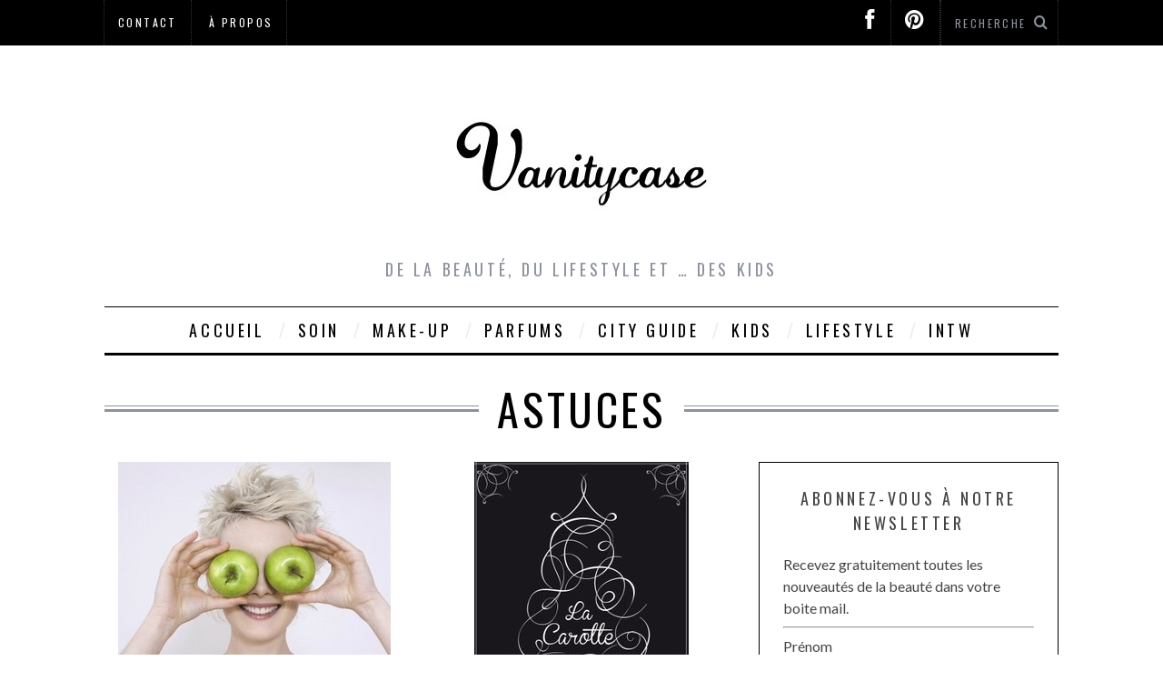

--- FILE ---
content_type: text/html; charset=UTF-8
request_url: http://www.vanitycase.fr/category/la-beaute-par-le-soin/astuces-soin/page/4/
body_size: 15332
content:
<!DOCTYPE html>
<!--[if lt IE 9]><html lang="fr-FR" class="oldie"><![endif]-->
<!--[if (gte IE 9) | !(IE)]><!--><html lang="fr-FR" class="modern"><!--<![endif]-->
<head>
<meta charset="UTF-8" />
<meta name="viewport" content="width=device-width, initial-scale=1" />
<!--[if IE]><meta http-equiv='X-UA-Compatible' content='IE=edge,chrome=1'><![endif]-->
<title>Astuces Archives - Page 4 sur 4 - Vanity Case</title>
<link rel="shortcut icon" href="http://www.vanitycase.fr/wp-content/themes/simplemag/images/favicon.ico" />
<link rel="apple-touch-icon-precomposed" href="http://www.vanitycase.fr/wp-content/themes/simplemag/images/retina-favicon.png" />

<meta name='robots' content='index, follow, max-image-preview:large, max-snippet:-1, max-video-preview:-1' />

	<!-- This site is optimized with the Yoast SEO plugin v24.3 - https://yoast.com/wordpress/plugins/seo/ -->
	<link rel="canonical" href="http://www.vanitycase.fr/category/la-beaute-par-le-soin/astuces-soin/page/4/" />
	<link rel="prev" href="http://www.vanitycase.fr/category/la-beaute-par-le-soin/astuces-soin/page/3/" />
	<meta property="og:locale" content="fr_FR" />
	<meta property="og:type" content="article" />
	<meta property="og:title" content="Astuces Archives - Page 4 sur 4 - Vanity Case" />
	<meta property="og:url" content="http://www.vanitycase.fr/category/la-beaute-par-le-soin/astuces-soin/" />
	<meta property="og:site_name" content="Vanity Case" />
	<script type="application/ld+json" class="yoast-schema-graph">{"@context":"https://schema.org","@graph":[{"@type":"CollectionPage","@id":"http://www.vanitycase.fr/category/la-beaute-par-le-soin/astuces-soin/","url":"http://www.vanitycase.fr/category/la-beaute-par-le-soin/astuces-soin/page/4/","name":"Astuces Archives - Page 4 sur 4 - Vanity Case","isPartOf":{"@id":"http://www.vanitycase.fr/#website"},"primaryImageOfPage":{"@id":"http://www.vanitycase.fr/category/la-beaute-par-le-soin/astuces-soin/page/4/#primaryimage"},"image":{"@id":"http://www.vanitycase.fr/category/la-beaute-par-le-soin/astuces-soin/page/4/#primaryimage"},"thumbnailUrl":"http://www.vanitycase.fr/wp-content/uploads/2013/09/pommes.jpg","breadcrumb":{"@id":"http://www.vanitycase.fr/category/la-beaute-par-le-soin/astuces-soin/page/4/#breadcrumb"},"inLanguage":"fr-FR"},{"@type":"ImageObject","inLanguage":"fr-FR","@id":"http://www.vanitycase.fr/category/la-beaute-par-le-soin/astuces-soin/page/4/#primaryimage","url":"http://www.vanitycase.fr/wp-content/uploads/2013/09/pommes.jpg","contentUrl":"http://www.vanitycase.fr/wp-content/uploads/2013/09/pommes.jpg","width":300,"height":229},{"@type":"BreadcrumbList","@id":"http://www.vanitycase.fr/category/la-beaute-par-le-soin/astuces-soin/page/4/#breadcrumb","itemListElement":[{"@type":"ListItem","position":1,"name":"Accueil","item":"http://www.vanitycase.fr/"},{"@type":"ListItem","position":2,"name":"Soin","item":"http://www.vanitycase.fr/category/la-beaute-par-le-soin/"},{"@type":"ListItem","position":3,"name":"Astuces"}]},{"@type":"WebSite","@id":"http://www.vanitycase.fr/#website","url":"http://www.vanitycase.fr/","name":"Vanity Case","description":"de la beauté, du lifestyle et ... des kids","potentialAction":[{"@type":"SearchAction","target":{"@type":"EntryPoint","urlTemplate":"http://www.vanitycase.fr/?s={search_term_string}"},"query-input":{"@type":"PropertyValueSpecification","valueRequired":true,"valueName":"search_term_string"}}],"inLanguage":"fr-FR"}]}</script>
	<!-- / Yoast SEO plugin. -->


<link rel='dns-prefetch' href='//www.vanitycase.fr' />
<link rel='dns-prefetch' href='//netdna.bootstrapcdn.com' />
<link rel='dns-prefetch' href='//fonts.googleapis.com' />
<link rel='preconnect' href='https://fonts.gstatic.com' crossorigin />
<link rel="alternate" type="application/rss+xml" title="Vanity Case &raquo; Flux" href="http://www.vanitycase.fr/feed/" />
<link rel="alternate" type="application/rss+xml" title="Vanity Case &raquo; Flux des commentaires" href="http://www.vanitycase.fr/comments/feed/" />
<link rel="alternate" type="application/rss+xml" title="Vanity Case &raquo; Flux de la catégorie Astuces" href="http://www.vanitycase.fr/category/la-beaute-par-le-soin/astuces-soin/feed/" />
		<!-- This site uses the Google Analytics by ExactMetrics plugin v8.3.2 - Using Analytics tracking - https://www.exactmetrics.com/ -->
		<!-- Note: ExactMetrics is not currently configured on this site. The site owner needs to authenticate with Google Analytics in the ExactMetrics settings panel. -->
					<!-- No tracking code set -->
				<!-- / Google Analytics by ExactMetrics -->
		<style id='wp-img-auto-sizes-contain-inline-css' type='text/css'>
img:is([sizes=auto i],[sizes^="auto," i]){contain-intrinsic-size:3000px 1500px}
/*# sourceURL=wp-img-auto-sizes-contain-inline-css */
</style>
<link rel='stylesheet' id='validate-engine-css-css' href='http://www.vanitycase.fr/wp-content/plugins/wysija-newsletters/css/validationEngine.jquery.css?ver=2.21' type='text/css' media='all' />
<style id='wp-emoji-styles-inline-css' type='text/css'>

	img.wp-smiley, img.emoji {
		display: inline !important;
		border: none !important;
		box-shadow: none !important;
		height: 1em !important;
		width: 1em !important;
		margin: 0 0.07em !important;
		vertical-align: -0.1em !important;
		background: none !important;
		padding: 0 !important;
	}
/*# sourceURL=wp-emoji-styles-inline-css */
</style>
<link rel='stylesheet' id='wp-block-library-css' href='http://www.vanitycase.fr/wp-includes/css/dist/block-library/style.min.css?ver=e109a54d590176d7d73d90287b44b6f9' type='text/css' media='all' />
<style id='global-styles-inline-css' type='text/css'>
:root{--wp--preset--aspect-ratio--square: 1;--wp--preset--aspect-ratio--4-3: 4/3;--wp--preset--aspect-ratio--3-4: 3/4;--wp--preset--aspect-ratio--3-2: 3/2;--wp--preset--aspect-ratio--2-3: 2/3;--wp--preset--aspect-ratio--16-9: 16/9;--wp--preset--aspect-ratio--9-16: 9/16;--wp--preset--color--black: #000000;--wp--preset--color--cyan-bluish-gray: #abb8c3;--wp--preset--color--white: #ffffff;--wp--preset--color--pale-pink: #f78da7;--wp--preset--color--vivid-red: #cf2e2e;--wp--preset--color--luminous-vivid-orange: #ff6900;--wp--preset--color--luminous-vivid-amber: #fcb900;--wp--preset--color--light-green-cyan: #7bdcb5;--wp--preset--color--vivid-green-cyan: #00d084;--wp--preset--color--pale-cyan-blue: #8ed1fc;--wp--preset--color--vivid-cyan-blue: #0693e3;--wp--preset--color--vivid-purple: #9b51e0;--wp--preset--gradient--vivid-cyan-blue-to-vivid-purple: linear-gradient(135deg,rgb(6,147,227) 0%,rgb(155,81,224) 100%);--wp--preset--gradient--light-green-cyan-to-vivid-green-cyan: linear-gradient(135deg,rgb(122,220,180) 0%,rgb(0,208,130) 100%);--wp--preset--gradient--luminous-vivid-amber-to-luminous-vivid-orange: linear-gradient(135deg,rgb(252,185,0) 0%,rgb(255,105,0) 100%);--wp--preset--gradient--luminous-vivid-orange-to-vivid-red: linear-gradient(135deg,rgb(255,105,0) 0%,rgb(207,46,46) 100%);--wp--preset--gradient--very-light-gray-to-cyan-bluish-gray: linear-gradient(135deg,rgb(238,238,238) 0%,rgb(169,184,195) 100%);--wp--preset--gradient--cool-to-warm-spectrum: linear-gradient(135deg,rgb(74,234,220) 0%,rgb(151,120,209) 20%,rgb(207,42,186) 40%,rgb(238,44,130) 60%,rgb(251,105,98) 80%,rgb(254,248,76) 100%);--wp--preset--gradient--blush-light-purple: linear-gradient(135deg,rgb(255,206,236) 0%,rgb(152,150,240) 100%);--wp--preset--gradient--blush-bordeaux: linear-gradient(135deg,rgb(254,205,165) 0%,rgb(254,45,45) 50%,rgb(107,0,62) 100%);--wp--preset--gradient--luminous-dusk: linear-gradient(135deg,rgb(255,203,112) 0%,rgb(199,81,192) 50%,rgb(65,88,208) 100%);--wp--preset--gradient--pale-ocean: linear-gradient(135deg,rgb(255,245,203) 0%,rgb(182,227,212) 50%,rgb(51,167,181) 100%);--wp--preset--gradient--electric-grass: linear-gradient(135deg,rgb(202,248,128) 0%,rgb(113,206,126) 100%);--wp--preset--gradient--midnight: linear-gradient(135deg,rgb(2,3,129) 0%,rgb(40,116,252) 100%);--wp--preset--font-size--small: 13px;--wp--preset--font-size--medium: 20px;--wp--preset--font-size--large: 36px;--wp--preset--font-size--x-large: 42px;--wp--preset--spacing--20: 0.44rem;--wp--preset--spacing--30: 0.67rem;--wp--preset--spacing--40: 1rem;--wp--preset--spacing--50: 1.5rem;--wp--preset--spacing--60: 2.25rem;--wp--preset--spacing--70: 3.38rem;--wp--preset--spacing--80: 5.06rem;--wp--preset--shadow--natural: 6px 6px 9px rgba(0, 0, 0, 0.2);--wp--preset--shadow--deep: 12px 12px 50px rgba(0, 0, 0, 0.4);--wp--preset--shadow--sharp: 6px 6px 0px rgba(0, 0, 0, 0.2);--wp--preset--shadow--outlined: 6px 6px 0px -3px rgb(255, 255, 255), 6px 6px rgb(0, 0, 0);--wp--preset--shadow--crisp: 6px 6px 0px rgb(0, 0, 0);}:where(.is-layout-flex){gap: 0.5em;}:where(.is-layout-grid){gap: 0.5em;}body .is-layout-flex{display: flex;}.is-layout-flex{flex-wrap: wrap;align-items: center;}.is-layout-flex > :is(*, div){margin: 0;}body .is-layout-grid{display: grid;}.is-layout-grid > :is(*, div){margin: 0;}:where(.wp-block-columns.is-layout-flex){gap: 2em;}:where(.wp-block-columns.is-layout-grid){gap: 2em;}:where(.wp-block-post-template.is-layout-flex){gap: 1.25em;}:where(.wp-block-post-template.is-layout-grid){gap: 1.25em;}.has-black-color{color: var(--wp--preset--color--black) !important;}.has-cyan-bluish-gray-color{color: var(--wp--preset--color--cyan-bluish-gray) !important;}.has-white-color{color: var(--wp--preset--color--white) !important;}.has-pale-pink-color{color: var(--wp--preset--color--pale-pink) !important;}.has-vivid-red-color{color: var(--wp--preset--color--vivid-red) !important;}.has-luminous-vivid-orange-color{color: var(--wp--preset--color--luminous-vivid-orange) !important;}.has-luminous-vivid-amber-color{color: var(--wp--preset--color--luminous-vivid-amber) !important;}.has-light-green-cyan-color{color: var(--wp--preset--color--light-green-cyan) !important;}.has-vivid-green-cyan-color{color: var(--wp--preset--color--vivid-green-cyan) !important;}.has-pale-cyan-blue-color{color: var(--wp--preset--color--pale-cyan-blue) !important;}.has-vivid-cyan-blue-color{color: var(--wp--preset--color--vivid-cyan-blue) !important;}.has-vivid-purple-color{color: var(--wp--preset--color--vivid-purple) !important;}.has-black-background-color{background-color: var(--wp--preset--color--black) !important;}.has-cyan-bluish-gray-background-color{background-color: var(--wp--preset--color--cyan-bluish-gray) !important;}.has-white-background-color{background-color: var(--wp--preset--color--white) !important;}.has-pale-pink-background-color{background-color: var(--wp--preset--color--pale-pink) !important;}.has-vivid-red-background-color{background-color: var(--wp--preset--color--vivid-red) !important;}.has-luminous-vivid-orange-background-color{background-color: var(--wp--preset--color--luminous-vivid-orange) !important;}.has-luminous-vivid-amber-background-color{background-color: var(--wp--preset--color--luminous-vivid-amber) !important;}.has-light-green-cyan-background-color{background-color: var(--wp--preset--color--light-green-cyan) !important;}.has-vivid-green-cyan-background-color{background-color: var(--wp--preset--color--vivid-green-cyan) !important;}.has-pale-cyan-blue-background-color{background-color: var(--wp--preset--color--pale-cyan-blue) !important;}.has-vivid-cyan-blue-background-color{background-color: var(--wp--preset--color--vivid-cyan-blue) !important;}.has-vivid-purple-background-color{background-color: var(--wp--preset--color--vivid-purple) !important;}.has-black-border-color{border-color: var(--wp--preset--color--black) !important;}.has-cyan-bluish-gray-border-color{border-color: var(--wp--preset--color--cyan-bluish-gray) !important;}.has-white-border-color{border-color: var(--wp--preset--color--white) !important;}.has-pale-pink-border-color{border-color: var(--wp--preset--color--pale-pink) !important;}.has-vivid-red-border-color{border-color: var(--wp--preset--color--vivid-red) !important;}.has-luminous-vivid-orange-border-color{border-color: var(--wp--preset--color--luminous-vivid-orange) !important;}.has-luminous-vivid-amber-border-color{border-color: var(--wp--preset--color--luminous-vivid-amber) !important;}.has-light-green-cyan-border-color{border-color: var(--wp--preset--color--light-green-cyan) !important;}.has-vivid-green-cyan-border-color{border-color: var(--wp--preset--color--vivid-green-cyan) !important;}.has-pale-cyan-blue-border-color{border-color: var(--wp--preset--color--pale-cyan-blue) !important;}.has-vivid-cyan-blue-border-color{border-color: var(--wp--preset--color--vivid-cyan-blue) !important;}.has-vivid-purple-border-color{border-color: var(--wp--preset--color--vivid-purple) !important;}.has-vivid-cyan-blue-to-vivid-purple-gradient-background{background: var(--wp--preset--gradient--vivid-cyan-blue-to-vivid-purple) !important;}.has-light-green-cyan-to-vivid-green-cyan-gradient-background{background: var(--wp--preset--gradient--light-green-cyan-to-vivid-green-cyan) !important;}.has-luminous-vivid-amber-to-luminous-vivid-orange-gradient-background{background: var(--wp--preset--gradient--luminous-vivid-amber-to-luminous-vivid-orange) !important;}.has-luminous-vivid-orange-to-vivid-red-gradient-background{background: var(--wp--preset--gradient--luminous-vivid-orange-to-vivid-red) !important;}.has-very-light-gray-to-cyan-bluish-gray-gradient-background{background: var(--wp--preset--gradient--very-light-gray-to-cyan-bluish-gray) !important;}.has-cool-to-warm-spectrum-gradient-background{background: var(--wp--preset--gradient--cool-to-warm-spectrum) !important;}.has-blush-light-purple-gradient-background{background: var(--wp--preset--gradient--blush-light-purple) !important;}.has-blush-bordeaux-gradient-background{background: var(--wp--preset--gradient--blush-bordeaux) !important;}.has-luminous-dusk-gradient-background{background: var(--wp--preset--gradient--luminous-dusk) !important;}.has-pale-ocean-gradient-background{background: var(--wp--preset--gradient--pale-ocean) !important;}.has-electric-grass-gradient-background{background: var(--wp--preset--gradient--electric-grass) !important;}.has-midnight-gradient-background{background: var(--wp--preset--gradient--midnight) !important;}.has-small-font-size{font-size: var(--wp--preset--font-size--small) !important;}.has-medium-font-size{font-size: var(--wp--preset--font-size--medium) !important;}.has-large-font-size{font-size: var(--wp--preset--font-size--large) !important;}.has-x-large-font-size{font-size: var(--wp--preset--font-size--x-large) !important;}
/*# sourceURL=global-styles-inline-css */
</style>

<style id='classic-theme-styles-inline-css' type='text/css'>
/*! This file is auto-generated */
.wp-block-button__link{color:#fff;background-color:#32373c;border-radius:9999px;box-shadow:none;text-decoration:none;padding:calc(.667em + 2px) calc(1.333em + 2px);font-size:1.125em}.wp-block-file__button{background:#32373c;color:#fff;text-decoration:none}
/*# sourceURL=/wp-includes/css/classic-themes.min.css */
</style>
<link rel='stylesheet' id='contact-form-7-css' href='http://www.vanitycase.fr/wp-content/plugins/contact-form-7/includes/css/styles.css?ver=6.0.3' type='text/css' media='all' />
<link rel='stylesheet' id='sc-frontend-style-css' href='http://www.vanitycase.fr/wp-content/plugins/shortcodes-indep/css/frontend-style.css?ver=e109a54d590176d7d73d90287b44b6f9' type='text/css' media='all' />
<link rel='stylesheet' id='framework-css' href='http://www.vanitycase.fr/wp-content/themes/simplemag/css/framework.css?ver=e109a54d590176d7d73d90287b44b6f9' type='text/css' media='all' />
<link rel='stylesheet' id='main-style-css' href='http://www.vanitycase.fr/wp-content/themes/simplemag/style.css?ver=e109a54d590176d7d73d90287b44b6f9' type='text/css' media='all' />
<link rel='stylesheet' id='fontawesome-css' href='//netdna.bootstrapcdn.com/font-awesome/3.2.1/css/font-awesome.min.css?ver=1.3.9' type='text/css' media='all' />
<link rel="preload" as="style" href="https://fonts.googleapis.com/css?family=Oswald:400%7CLato:400&#038;subset=latin&#038;display=swap&#038;ver=1751376040" /><link rel="stylesheet" href="https://fonts.googleapis.com/css?family=Oswald:400%7CLato:400&#038;subset=latin&#038;display=swap&#038;ver=1751376040" media="print" onload="this.media='all'"><noscript><link rel="stylesheet" href="https://fonts.googleapis.com/css?family=Oswald:400%7CLato:400&#038;subset=latin&#038;display=swap&#038;ver=1751376040" /></noscript>		<style>
			/* Accessible for screen readers but hidden from view */
			.fa-hidden { position:absolute; left:-10000px; top:auto; width:1px; height:1px; overflow:hidden; }
			.rtl .fa-hidden { left:10000px; }
			.fa-showtext { margin-right: 5px; }
		</style>
		<script type="text/javascript" src="http://www.vanitycase.fr/wp-includes/js/jquery/jquery.min.js?ver=3.7.1" id="jquery-core-js"></script>
<script type="text/javascript" src="http://www.vanitycase.fr/wp-includes/js/jquery/jquery-migrate.min.js?ver=3.4.1" id="jquery-migrate-js"></script>
<link rel="https://api.w.org/" href="http://www.vanitycase.fr/wp-json/" /><link rel="alternate" title="JSON" type="application/json" href="http://www.vanitycase.fr/wp-json/wp/v2/categories/1397" /><link rel="EditURI" type="application/rsd+xml" title="RSD" href="http://www.vanitycase.fr/xmlrpc.php?rsd" />

<meta name="generator" content="Redux 4.5.6" /><style type="text/css">
.main-menu > ul > li:hover > a {color:#333;}.secondary-menu ul > li:hover > a {color:#feefdd;}.main-menu > ul > .link-arrow > a:after{border-color:transparent transparent #feefdd;}.main-menu > ul > li > .sub-menu{border-top-color:#feefdd;}.modern .content-over-image figure:before{opacity:0.1;}.modern .content-over-image:hover figure:before{opacity:0.7;}.main-menu .sub-menu .sub-links a:after{background-color:#ffffff}.sidebar .widget{border-bottom:1px solid #000;}.footer-sidebar .widget_rss li:after,.footer-sidebar .widget_pages li a:after,.footer-sidebar .widget_nav_menu li a:after,.footer-sidebar .widget_categories ul li:after, .footer-sidebar .widget_recent_entries li:after,.footer-sidebar .widget_recent_comments li:after{background-color:#565656;}.footer-sidebar .widget_ti_latest_comments .comment-text:after{border-bottom-color:#242628;}.footer-sidebar .widget_ti_latest_comments .comment-text:before{border-bottom-color:#585b61;}.footer-sidebar .widget_ti_latest_comments .comment-text{border-color:#585b61;}
.title-with-sep{background:url("http://www.vanitycase.fr/wp-content/themes/simplemag/images/section-header.png") repeat-x 0 50%;}
li.social-icon {
float: right
}</style>
<style id="ti_option-dynamic-css" title="dynamic-css" class="redux-options-output">h1, h2, h3, h4, h5, h6, .main-menu a, .secondary-menu a, .tagline, .sub-title, .entry-meta, .entry-note, .read-more, #submit, .single .entry-content > p:first-of-type:first-letter, input#s, .comment-author, .comment-meta, .comment-reply-link, #respond label, .copyright, #wp-calendar tbody, .latest-reviews i, .score-box .total{font-family:Oswald;font-weight:400;font-style:normal;}.title-with-sep, .title-with-bg, .classic-layout .entry-title{font-size:48px;}.main-menu > ul > li{font-size:18px;}body{font-family:Lato;font-weight:400;font-style:normal;}body, .layout-full .title-with-sep .title, .layout-full .title-with-sep .entry-title{background-color:#fff;}.entry-image inview, .paging-navigation .current, .link-pages span, .score-line span, .entry-breakdown .item .score-line, .widget_ti_most_commented span, .all-news-link .read-more{background-color:#feefdd;}.paging-navigation .current, .widget span i, .score-line span i, .all-news-link .read-more{color:#000000;}#masthead, .main-menu-fixed{background-color:#ffffff;}.top-strip, .secondary-menu .sub-menu, .top-strip #searchform input[type="text"], .top-strip .social li ul{background-color:#000000;}.top-strip{border-bottom:0px solid #000;}.secondary-menu a{color:#ffffff;}.secondary-menu a:hover{color:#feefdd;}.secondary-menu li, .top-strip #searchform input[type="text"]{border-color:#333;}.top-strip .social li a{color:transparent;}.main-menu,.sticky-active .main-menu-fixed{background-color:#ffffff;}.main-menu > ul > li > a{color:#000;}.main-menu > ul > li > a:hover{color:#333;}.main-menu > ul > li:after{color:#eeeeee;}.main-menu{border-top:1px solid #000;}.main-menu{border-bottom:3px solid #000;}.main-menu .sub-menu{border-top:0px solid #000;border-bottom:0px solid #000;border-left:0px solid #000;border-right:0px solid #000;}.main-menu .sub-menu,.main-menu .sub-menu-two-columns .sub-menu:before{background-color:#000000;}.sub-links li a{color:#ffffff;}.sub-links li a:hover{color:#feefdd;}.main-menu .sub-menu:after{background-color:#242628;}.sub-posts li a{color:#ffffff;}.sub-posts li a:hover{color:#ffcc0d;}.modern .content-over-image figure:before{background-color:#000000;}.sidebar{border-top:1px solid #000;border-bottom:1px solid #000;border-left:1px solid #000;border-right:1px solid #000;}.slide-dock{background-color:#ffffff;}.slide-dock h3, .slide-dock a, .slide-dock p{color:#000000;}.footer-sidebar{background-color:#242628;}.footer-sidebar .widget h3{color:#feefdd;}.footer-sidebar{color:#565656;}.footer-sidebar .widget a{color:#565656;}.footer-sidebar .widget a:hover{color:#feefdd;}.widget-area-2, .widget-area-3, .footer-sidebar .widget{border-top:1px dotted #585b61;border-bottom:1px dotted #585b61;border-left:1px dotted #585b61;border-right:1px dotted #585b61;}.copyright{background-color:#222222;}.copyright, .copyright a{color:#ffffff;}</style>
</head>

<body class="archive paged category category-astuces-soin category-1397 paged-4 category-paged-4 wp-theme-simplemag" itemscope itemtype="http://schema.org/WebPage">

    <div id="pageslide" class="st-menu st-effect">
    	<a href="#" id="close-pageslide"><i class="icomoon-remove-sign"></i></a>
    </div><!-- Sidebar in Mobile View -->
    
	    <section id="site" class="layout-full">
        <div class="site-content">
    
            <header id="masthead" role="banner" class="clearfix with-menu" itemscope itemtype="http://schema.org/WPHeader">
                
                <div class="no-print top-strip">
                    <div class="wrapper clearfix">
            
                        
<form method="get" id="searchform" action="http://www.vanitycase.fr/" role="search">
	<input type="text" name="s" id="s" value="Recherche" onfocus="if(this.value=='Recherche')this.value='';" onblur="if(this.value=='')this.value='Recherche';" />
    <button type="submit">
    	<i class="icomoon-search"></i>
    </button>
</form>                        
                        <a href="#" id="open-pageslide" data-effect="st-effect"><i class="icomoon-menu"></i></a>
                        
                        <nav class="secondary-menu" role="navigation" itemscope="itemscope" itemtype="http://schema.org/SiteNavigationElement"><ul id="secondary-nav" class="menu"><li id="menu-item-10476" class="menu-item menu-item-type-post_type menu-item-object-page menu-item-10476"><a href="http://www.vanitycase.fr/contact/">Contact</a></li>
<li id="menu-item-10477" class="menu-item menu-item-type-post_type menu-item-object-page menu-item-10477"><a href="http://www.vanitycase.fr/a-propos/">À propos</a></li>
<li id="menu-item-11532" class="menu-item menu-item-type-custom menu-item-object-custom social-icon pinterest menu-item-11532"><a href="http://www.pinterest.com/vanitycaseparis"><i class='icon-2x icon-pinterest '></i><span class='fa-hidden'>Pinterest</span></a></li>
<li id="menu-item-11531" class="menu-item menu-item-type-custom menu-item-object-custom social-icon facebook menu-item-11531"><a href="http://facebook.com/pages/Vanity-Case/339360235094"><i class='icon-2x icon-facebook '></i><span class='fa-hidden'>Facebook</span></a></li>
</ul></nav>                    </div><!-- .wrapper -->
                </div><!-- .top-strip -->
                
                
                <div id="branding" class="animated">
                    <div class="wrapper">
                    
<div class="header header-default">
    <a class="logo" href="http://www.vanitycase.fr/">
        <img src="http://www.vanitycase.fr/wp-content/uploads/2014/07/Logo_VANITY_CASE_black_sans_fr.jpg" alt="Vanity Case - de la beauté, du lifestyle et &#8230; des kids" width="500" height="200" />
    </a><!-- Logo -->
    
        <span class="tagline" itemprop="description">de la beauté, du lifestyle et &#8230; des kids</span>
    </div><!-- .header-default -->                    </div><!-- .wrapper -->
                </div><!-- #branding -->
                
				<div class="no-print animated main-menu-container"><nav class="wrapper main-menu" role="navigation" itemscope="itemscope" itemtype="http://schema.org/SiteNavigationElement"><ul id="main-nav" class="menu"><li id="menu-item-10451" class="menu-item menu-item-type-post_type menu-item-object-page menu-item-home"><a href="http://www.vanitycase.fr/">Accueil</a></li>
<li id="menu-item-10471" class="menu-item menu-item-type-taxonomy menu-item-object-category current-category-ancestor current-menu-ancestor current-menu-parent current-category-parent menu-item-has-children"><a href="http://www.vanitycase.fr/category/la-beaute-par-le-soin/">Soin</a><div class="sub-menu"><ul class="sub-posts">
								<li>
									<figure>
										<a href="http://www.vanitycase.fr/laifen-le-seche-cheveux-le-plus-rapide-du-monde/"><img src="http://www.vanitycase.fr/wp-content/uploads/2025/07/laifen-se-270x180.webp" alt="Laifen, le sèche-cheveux le plus rapide du monde" width="270" height="180" /></a>
									</figure>
									<a href="http://www.vanitycase.fr/laifen-le-seche-cheveux-le-plus-rapide-du-monde/">Laifen, le sèche-cheveux le plus rapide du monde</a>
								</li>
								<li>
									<figure>
										<a href="http://www.vanitycase.fr/special-minceur-2/"><img src="http://www.vanitycase.fr/wp-content/uploads/2025/06/7276f22ed80660ab83791ba62a5d6a57-270x180.jpg" alt="Spécial minceur" width="270" height="180" /></a>
									</figure>
									<a href="http://www.vanitycase.fr/special-minceur-2/">Spécial minceur</a>
								</li>
								<li>
									<figure>
										<a href="http://www.vanitycase.fr/avene-dermabsolu-nuit/"><img src="http://www.vanitycase.fr/wp-content/uploads/2025/02/00837911114713a7cd6e2247e81367c4-228x180.jpeg" alt="Avène Dermabsolu nuit" width="228" height="180" /></a>
									</figure>
									<a href="http://www.vanitycase.fr/avene-dermabsolu-nuit/">Avène Dermabsolu nuit</a>
								</li></ul>
<ul class="sub-links">
	<li id="menu-item-10472" class="menu-item menu-item-type-taxonomy menu-item-object-category current-menu-item"><a href="http://www.vanitycase.fr/category/la-beaute-par-le-soin/astuces-soin/">Astuces</a><div class="sub-menu"></div>
</li>
	<li id="menu-item-10475" class="menu-item menu-item-type-taxonomy menu-item-object-category"><a href="http://www.vanitycase.fr/category/la-beaute-par-le-soin/visage-soin/">Visage</a><div class="sub-menu"></div>
</li>
	<li id="menu-item-10474" class="menu-item menu-item-type-taxonomy menu-item-object-category"><a href="http://www.vanitycase.fr/category/la-beaute-par-le-soin/soin-corps/">Corps</a><div class="sub-menu"></div>
</li>
	<li id="menu-item-10473" class="menu-item menu-item-type-taxonomy menu-item-object-category"><a href="http://www.vanitycase.fr/category/la-beaute-par-le-soin/soin-cheveux/">Cheveux</a><div class="sub-menu"></div>
</li>
	<li id="menu-item-10459" class="menu-item menu-item-type-taxonomy menu-item-object-category"><a href="http://www.vanitycase.fr/category/la-beaute-par-le-soin/soin-homme/">Men</a><div class="sub-menu"></div>
</li>
</ul>
</div>
</li>
<li id="menu-item-10461" class="menu-item menu-item-type-taxonomy menu-item-object-category menu-item-has-children"><a href="http://www.vanitycase.fr/category/makeup/">Make-up</a><div class="sub-menu"><ul class="sub-posts">
								<li>
									<figure>
										<a href="http://www.vanitycase.fr/les-levres-par-sisley/"><img src="http://www.vanitycase.fr/wp-content/uploads/2025/07/9c0ef0419c4f1724e7c5b578a2c4fbea-270x180.jpg" alt="Les lèvres, par Sisley" width="270" height="180" /></a>
									</figure>
									<a href="http://www.vanitycase.fr/les-levres-par-sisley/">Les lèvres, par Sisley</a>
								</li>
								<li>
									<figure>
										<a href="http://www.vanitycase.fr/vive-le-mascara-marron/"><img src="http://www.vanitycase.fr/wp-content/uploads/2023/06/0cdab5591771d06b774ee41bf6accbb6-236x197.jpeg" alt="Vive le mascara marron !" width="236" height="197" /></a>
									</figure>
									<a href="http://www.vanitycase.fr/vive-le-mascara-marron/">Vive le mascara marron !</a>
								</li>
								<li>
									<figure>
										<a href="http://www.vanitycase.fr/yolaine/"><img src="http://www.vanitycase.fr/wp-content/uploads/2024/07/54052f51fc25d232bdfce3fa25fbe120-296x197.jpeg" alt="Yolaine" width="296" height="197" /></a>
									</figure>
									<a href="http://www.vanitycase.fr/yolaine/">Yolaine</a>
								</li></ul>
<ul class="sub-links">
	<li id="menu-item-10462" class="menu-item menu-item-type-taxonomy menu-item-object-category"><a href="http://www.vanitycase.fr/category/makeup/maquillage-astuces/">Astuces</a><div class="sub-menu"></div>
</li>
	<li id="menu-item-10463" class="menu-item menu-item-type-taxonomy menu-item-object-category"><a href="http://www.vanitycase.fr/category/makeup/maquillage-visage/">Maquillage</a><div class="sub-menu"></div>
</li>
	<li id="menu-item-10464" class="menu-item menu-item-type-taxonomy menu-item-object-category"><a href="http://www.vanitycase.fr/category/makeup/maquillage-vernis/">Vernis</a><div class="sub-menu"></div>
</li>
</ul>
</div>
</li>
<li id="menu-item-10466" class="menu-item menu-item-type-taxonomy menu-item-object-category menu-item-has-children"><a href="http://www.vanitycase.fr/category/parfums/">Parfums</a><div class="sub-menu"><ul class="sub-posts">
								<li>
									<figure>
										<a href="http://www.vanitycase.fr/comete-chanel/"><img src="http://www.vanitycase.fr/wp-content/uploads/2024/07/screen-shot-2024-04-16-at-11-14-12-am-661e95ebb3d08-296x197.png" alt="Comète, Chanel" width="296" height="197" /></a>
									</figure>
									<a href="http://www.vanitycase.fr/comete-chanel/">Comète, Chanel</a>
								</li>
								<li>
									<figure>
										<a href="http://www.vanitycase.fr/citrus-riviera-bdk-parfums/"><img src="http://www.vanitycase.fr/wp-content/uploads/2024/07/illu_BDK_riviera_4_correctionphil_1-1-296x197.jpg" alt="Citrus Riviera, BDK Parfums" width="296" height="197" /></a>
									</figure>
									<a href="http://www.vanitycase.fr/citrus-riviera-bdk-parfums/">Citrus Riviera, BDK Parfums</a>
								</li>
								<li>
									<figure>
										<a href="http://www.vanitycase.fr/bougies-parfumees-de-printemps/"><img src="http://www.vanitycase.fr/wp-content/uploads/2024/04/Plandetravail35-296x197.jpeg" alt="Bougies parfumées de printemps" width="296" height="197" /></a>
									</figure>
									<a href="http://www.vanitycase.fr/bougies-parfumees-de-printemps/">Bougies parfumées de printemps</a>
								</li></ul>
<ul class="sub-links">
	<li id="menu-item-10468" class="menu-item menu-item-type-taxonomy menu-item-object-category"><a href="http://www.vanitycase.fr/category/parfums/les-parfums-ont-une-histoire/">Histoire</a><div class="sub-menu"></div>
</li>
	<li id="menu-item-10467" class="menu-item menu-item-type-taxonomy menu-item-object-category"><a href="http://www.vanitycase.fr/category/parfums/femme-parfums/">Femme</a><div class="sub-menu"></div>
</li>
	<li id="menu-item-10469" class="menu-item menu-item-type-taxonomy menu-item-object-category"><a href="http://www.vanitycase.fr/category/parfums/homme-parfums/">Homme</a><div class="sub-menu"></div>
</li>
	<li id="menu-item-10470" class="menu-item menu-item-type-taxonomy menu-item-object-category"><a href="http://www.vanitycase.fr/category/parfums/maison-parfums/">Maison</a><div class="sub-menu"></div>
</li>
</ul>
</div>
</li>
<li id="menu-item-10453" class="menu-item menu-item-type-taxonomy menu-item-object-category menu-item-has-children"><a href="http://www.vanitycase.fr/category/city-guide/">City Guide</a><div class="sub-menu"><ul class="sub-posts">
								<li>
									<figure>
										<a href="http://www.vanitycase.fr/des-cheveux-sains/"><img src="http://www.vanitycase.fr/wp-content/uploads/2023/11/d8e920f897726406ea7a9258e0a27923-296x197.jpeg" alt="Des cheveux sains" width="296" height="197" /></a>
									</figure>
									<a href="http://www.vanitycase.fr/des-cheveux-sains/">Des cheveux sains</a>
								</li>
								<li>
									<figure>
										<a href="http://www.vanitycase.fr/parfums-dorient-ima-du-26-sept-au-17-mars-23/"><img src="http://www.vanitycase.fr/wp-content/uploads/2023/10/273___Huda_Lutfi_The_Perfumed_Garden_2008_Photographs_newspaper_cut-outs_and_found_perfume_bottles_110_x_160_x_10_cm_Detail_2-296x197.webp" alt="Parfums d&#8217;Orient, IMA du 26 sept au 17 mars 23" width="296" height="197" /></a>
									</figure>
									<a href="http://www.vanitycase.fr/parfums-dorient-ima-du-26-sept-au-17-mars-23/">Parfums d&#8217;Orient, IMA du 26 sept au 17 mars 23</a>
								</li>
								<li>
									<figure>
										<a href="http://www.vanitycase.fr/biologique-recherche-changement-de-peau/"><img src="http://www.vanitycase.fr/wp-content/uploads/2023/09/ambassade-paris-rive-gauche-1-296x197.webp" alt="Biologique Recherche, changement de peau !" width="296" height="197" /></a>
									</figure>
									<a href="http://www.vanitycase.fr/biologique-recherche-changement-de-peau/">Biologique Recherche, changement de peau !</a>
								</li></ul>
<ul class="sub-links">
	<li id="menu-item-10455" class="menu-item menu-item-type-taxonomy menu-item-object-category"><a href="http://www.vanitycase.fr/category/city-guide/paris-city-guide/">Paris</a><div class="sub-menu"></div>
</li>
	<li id="menu-item-13244" class="menu-item menu-item-type-taxonomy menu-item-object-category"><a href="http://www.vanitycase.fr/category/city-guide/france/">France</a><div class="sub-menu"></div>
</li>
	<li id="menu-item-10454" class="menu-item menu-item-type-taxonomy menu-item-object-category"><a href="http://www.vanitycase.fr/category/city-guide/ailleurs/">Ailleurs</a><div class="sub-menu"></div>
</li>
</ul>
</div>
</li>
<li id="menu-item-13243" class="menu-item menu-item-type-taxonomy menu-item-object-category"><a href="http://www.vanitycase.fr/category/kids/">Kids</a><div class="sub-menu"><ul class="sub-posts">
								<li>
									<figure>
										<a href="http://www.vanitycase.fr/nailmatic-rolette-et-pataploof/"><img src="http://www.vanitycase.fr/wp-content/uploads/2025/02/brillant-a-levres-rollette-fraise-1-600x600-1-270x180.jpeg" alt="NailMatic, Rolette et Pataploof" width="270" height="180" /></a>
									</figure>
									<a href="http://www.vanitycase.fr/nailmatic-rolette-et-pataploof/">NailMatic, Rolette et Pataploof</a>
								</li>
								<li>
									<figure>
										<a href="http://www.vanitycase.fr/un-casque-de-moto-pour-enfant/"><img src="http://www.vanitycase.fr/wp-content/uploads/2024/10/d0f2333b3fa5647c501479570876d06e-270x180.jpeg" alt="Un casque de moto pour enfant" width="270" height="180" /></a>
									</figure>
									<a href="http://www.vanitycase.fr/un-casque-de-moto-pour-enfant/">Un casque de moto pour enfant</a>
								</li>
								<li>
									<figure>
										<a href="http://www.vanitycase.fr/les-lectures-qui-font-du-bien/"><img src="http://www.vanitycase.fr/wp-content/uploads/2024/10/96847c53c4ee721be0ba853484c7cb93-270x180.jpeg" alt="Les Lectures qui font du bien" width="270" height="180" /></a>
									</figure>
									<a href="http://www.vanitycase.fr/les-lectures-qui-font-du-bien/">Les Lectures qui font du bien</a>
								</li></ul></div>
</li>
<li id="menu-item-12641" class="menu-item menu-item-type-taxonomy menu-item-object-category"><a href="http://www.vanitycase.fr/category/lifestyle/">Lifestyle</a><div class="sub-menu"><ul class="sub-posts">
								<li>
									<figure>
										<a href="http://www.vanitycase.fr/les-lectures-qui-font-du-bien/"><img src="http://www.vanitycase.fr/wp-content/uploads/2024/10/96847c53c4ee721be0ba853484c7cb93-270x180.jpeg" alt="Les Lectures qui font du bien" width="270" height="180" /></a>
									</figure>
									<a href="http://www.vanitycase.fr/les-lectures-qui-font-du-bien/">Les Lectures qui font du bien</a>
								</li>
								<li>
									<figure>
										<a href="http://www.vanitycase.fr/big-band-poterie-courrez-y/"><img src="http://www.vanitycase.fr/wp-content/uploads/2022/11/1bbceac5e6c7293f047dfc9b08c148dd-296x197.jpg" alt="Big Band Poterie, courrez-y !" width="296" height="197" /></a>
									</figure>
									<a href="http://www.vanitycase.fr/big-band-poterie-courrez-y/">Big Band Poterie, courrez-y !</a>
								</li>
								<li>
									<figure>
										<a href="http://www.vanitycase.fr/sodastream-un-pas-pour-la-planete/"><img src="http://www.vanitycase.fr/wp-content/uploads/2021/05/sodastream-001-296x197.jpg" alt="Sodastream, un pas pour la planète" width="296" height="197" /></a>
									</figure>
									<a href="http://www.vanitycase.fr/sodastream-un-pas-pour-la-planete/">Sodastream, un pas pour la planète</a>
								</li></ul></div>
</li>
<li id="menu-item-10460" class="menu-item menu-item-type-taxonomy menu-item-object-category"><a href="http://www.vanitycase.fr/category/ceux-qui-font-la-beaute/">Intw</a><div class="sub-menu"><ul class="sub-posts">
								<li>
									<figure>
										<a href="http://www.vanitycase.fr/florence-temim-pretresse-du-lift-regard/"><img src="http://www.vanitycase.fr/wp-content/uploads/2024/03/IMG_1182-296x197.jpg" alt="Florence Temim, prêtresse du Lift Sourcils" width="296" height="197" /></a>
									</figure>
									<a href="http://www.vanitycase.fr/florence-temim-pretresse-du-lift-regard/">Florence Temim, prêtresse du Lift Sourcils</a>
								</li>
								<li>
									<figure>
										<a href="http://www.vanitycase.fr/tata-harper/"><img src="http://www.vanitycase.fr/wp-content/uploads/2014/10/tata2-296x197.jpg" alt="Tata Harper" width="296" height="197" /></a>
									</figure>
									<a href="http://www.vanitycase.fr/tata-harper/">Tata Harper</a>
								</li>
								<li>
									<figure>
										<a href="http://www.vanitycase.fr/lintw-peau-parfaite-de-joelle-ciocco/"><img src="http://www.vanitycase.fr/wp-content/uploads/2014/02/joelle2-296x197.jpg" alt="L’intw Peau Parfaite de Joëlle Ciocco" width="296" height="197" /></a>
									</figure>
									<a href="http://www.vanitycase.fr/lintw-peau-parfaite-de-joelle-ciocco/">L’intw Peau Parfaite de Joëlle Ciocco</a>
								</li></ul></div>
</li>
</ul></nav></div>            
            </header><!-- #masthead -->
	<section id="content" role="main" class="clearfix animated">
    	<div class="wrapper">

		            
            <header class="entry-header page-header">
                <div class="title-with-sep page-title">
                    <h1 class="entry-title">
						                        Astuces                        
                                            </h1>
                </div>
            </header>

                        
            
                                
            
			            <div class="grids">
                <div class="grid-8">
                                    
                                        
                                        
                    <div class="grids masonry-layout entries">
                    
<article class="grid-4 post-8989 post type-post status-publish format-standard has-post-thumbnail hentry category-astuces-soin" itemscope itemtype="http://schema.org/Article">

    <figure class="entry-image inview inview">
    	<a href="http://www.vanitycase.fr/recette-facile-et-naturelle-pour-un-effet-lifting/">
			<img width="300" height="229" src="http://www.vanitycase.fr/wp-content/uploads/2013/09/pommes.jpg" class="attachment-masonry-size size-masonry-size wp-post-image" alt="" itemprop="image" decoding="async" fetchpriority="high" srcset="http://www.vanitycase.fr/wp-content/uploads/2013/09/pommes.jpg 300w, http://www.vanitycase.fr/wp-content/uploads/2013/09/pommes-200x153.jpg 200w" sizes="(max-width: 300px) 100vw, 300px" />    	</a>

            </figure>
        
    <header class="entry-header">
        <div class="entry-meta">
           <span class="entry-category"><a href="http://www.vanitycase.fr/category/la-beaute-par-le-soin/astuces-soin/" >Astuces</a></span>        </div>
        <h2 class="entry-title" itemprop="headline">
            <a href="http://www.vanitycase.fr/recette-facile-et-naturelle-pour-un-effet-lifting/">Recette facile et naturelle pour un effet lifting</a>
        </h2>
                        <span class="vcard author">
            Par            <a href="http://www.vanitycase.fr/author/" class="url fn n" rel="author">
                            </a>
        </span>
            </header>
	    
        <div class="entry-summary" itemprop="text">
        <p>La pomme est non seulement un fruit délicieux mais pour notre plus grand bonheur, elle est gorgée d’antioxydants. Riche en polyphénols, elle protège efficacement&#8230;</p>
         
        	<a class="read-more-link" href="http://www.vanitycase.fr/recette-facile-et-naturelle-pour-un-effet-lifting/">Lire plus</a>
            </div>
        
</article>

<article class="grid-4 post-4005 post type-post status-publish format-standard has-post-thumbnail hentry category-astuces-soin tag-bronzage tag-lhuile-de-carotte tag-produit-solaire tag-rayons-du-soleil" itemscope itemtype="http://schema.org/Article">

    <figure class="entry-image inview inview">
    	<a href="http://www.vanitycase.fr/prolonger-bronzage-huile-de-carottes/">
			<img width="236" height="333" src="http://www.vanitycase.fr/wp-content/uploads/2011/08/carotte1.jpg" class="attachment-masonry-size size-masonry-size wp-post-image" alt="" itemprop="image" decoding="async" srcset="http://www.vanitycase.fr/wp-content/uploads/2011/08/carotte1.jpg 236w, http://www.vanitycase.fr/wp-content/uploads/2011/08/carotte1-142x200.jpg 142w" sizes="(max-width: 236px) 100vw, 236px" />    	</a>

            </figure>
        
    <header class="entry-header">
        <div class="entry-meta">
           <span class="entry-category"><a href="http://www.vanitycase.fr/category/la-beaute-par-le-soin/astuces-soin/" >Astuces</a></span>        </div>
        <h2 class="entry-title" itemprop="headline">
            <a href="http://www.vanitycase.fr/prolonger-bronzage-huile-de-carottes/">Prolonger votre bronzage naturellement</a>
        </h2>
                        <span class="vcard author">
            Par            <a href="http://www.vanitycase.fr/author/ma-hy/" class="url fn n" rel="author">
                Rose-Marie Jean            </a>
        </span>
            </header>
	    
        <div class="entry-summary" itemprop="text">
        <p>Vous voulez prolonger ce magnifique bronzage que vous avez travaillé sans relâche ? Alors pour le préserver et que votre peau continue d&#8217;être hydratée,&#8230;</p>
         
        	<a class="read-more-link" href="http://www.vanitycase.fr/prolonger-bronzage-huile-de-carottes/">Lire plus</a>
            </div>
        
</article>

<article class="grid-4 post-264 post type-post status-publish format-standard has-post-thumbnail hentry category-astuces-soin tag-masque" itemscope itemtype="http://schema.org/Article">

    <figure class="entry-image inview inview">
    	<a href="http://www.vanitycase.fr/masque-pour-apaiser-sa-peau/">
			<img width="236" height="306" src="http://www.vanitycase.fr/wp-content/uploads/2009/08/soin.jpg" class="attachment-masonry-size size-masonry-size wp-post-image" alt="" itemprop="image" decoding="async" srcset="http://www.vanitycase.fr/wp-content/uploads/2009/08/soin.jpg 236w, http://www.vanitycase.fr/wp-content/uploads/2009/08/soin-154x200.jpg 154w" sizes="(max-width: 236px) 100vw, 236px" />    	</a>

            </figure>
        
    <header class="entry-header">
        <div class="entry-meta">
           <span class="entry-category"><a href="http://www.vanitycase.fr/category/la-beaute-par-le-soin/astuces-soin/" >Astuces</a></span>        </div>
        <h2 class="entry-title" itemprop="headline">
            <a href="http://www.vanitycase.fr/masque-pour-apaiser-sa-peau/">Masque pour apaiser sa peau</a>
        </h2>
                        <span class="vcard author">
            Par            <a href="http://www.vanitycase.fr/author/ma-hy/" class="url fn n" rel="author">
                Rose-Marie Jean            </a>
        </span>
            </header>
	    
        <div class="entry-summary" itemprop="text">
        <p>Tout masque unifie le teint en resserrant le grain de peau. Celui-ci en plus apaisera votre peau : Deux cuillères à café d’huile de&#8230;</p>
         
        	<a class="read-more-link" href="http://www.vanitycase.fr/masque-pour-apaiser-sa-peau/">Lire plus</a>
            </div>
        
</article>

<article class="grid-4 post-259 post type-post status-publish format-standard hentry category-astuces-soin tag-astuce tag-conseil tag-eau tag-gratuit tag-mer tag-ocean tag-peeling tag-sable tag-soin" itemscope itemtype="http://schema.org/Article">

    <figure class="entry-image inview inview">
    	<a href="http://www.vanitycase.fr/un-peeling-gratuit-dans-le-plus-beau-spa-du-monde/">
			    	</a>

            </figure>
        
    <header class="entry-header">
        <div class="entry-meta">
           <span class="entry-category"><a href="http://www.vanitycase.fr/category/la-beaute-par-le-soin/astuces-soin/" >Astuces</a></span>        </div>
        <h2 class="entry-title" itemprop="headline">
            <a href="http://www.vanitycase.fr/un-peeling-gratuit-dans-le-plus-beau-spa-du-monde/">Un peeling gratuit dans le plus beau SPA du Monde</a>
        </h2>
                        <span class="vcard author">
            Par            <a href="http://www.vanitycase.fr/author/ma-hy/" class="url fn n" rel="author">
                Rose-Marie Jean            </a>
        </span>
            </header>
	    
        <div class="entry-summary" itemprop="text">
        <p>Si vous passez vos vacances au bord de la mer ou de l’océan, profitez de l’aubaine que vous offre la plage : du sable, de l’eau, de l’espace et de la bonne humeur.</p>
         
        	<a class="read-more-link" href="http://www.vanitycase.fr/un-peeling-gratuit-dans-le-plus-beau-spa-du-monde/">Lire plus</a>
            </div>
        
</article>

<article class="grid-4 post-252 post type-post status-publish format-standard hentry category-astuces-soin tag-astuce tag-conseil tag-sake tag-soin" itemscope itemtype="http://schema.org/Article">

    <figure class="entry-image inview inview">
    	<a href="http://www.vanitycase.fr/le-sake/">
			    	</a>

            </figure>
        
    <header class="entry-header">
        <div class="entry-meta">
           <span class="entry-category"><a href="http://www.vanitycase.fr/category/la-beaute-par-le-soin/astuces-soin/" >Astuces</a></span>        </div>
        <h2 class="entry-title" itemprop="headline">
            <a href="http://www.vanitycase.fr/le-sake/">Le Saké, un gommage naturel</a>
        </h2>
                        <span class="vcard author">
            Par            <a href="http://www.vanitycase.fr/author/ma-hy/" class="url fn n" rel="author">
                Rose-Marie Jean            </a>
        </span>
            </header>
	    
        <div class="entry-summary" itemprop="text">
        <p>Saviez-vous que le Saké est un vrai soin de beauté ? Et oui, c’est un gommage naturel !Issu de la fermentation du riz, le saké est un vrai soin de beauté car le sucre d’amidon qu’il contient aide à éliminer les cellules mortes qui ternissent le teint.</p>
         
        	<a class="read-more-link" href="http://www.vanitycase.fr/le-sake/">Lire plus</a>
            </div>
        
</article>

<article class="grid-4 post-244 post type-post status-publish format-standard has-post-thumbnail hentry category-astuces-soin tag-astuce tag-conseil tag-the" itemscope itemtype="http://schema.org/Article">

    <figure class="entry-image inview inview">
    	<a href="http://www.vanitycase.fr/une-tasse-de-the-vert/">
			<img width="319" height="480" src="http://www.vanitycase.fr/wp-content/uploads/2009/08/tea2.jpg" class="attachment-masonry-size size-masonry-size wp-post-image" alt="" itemprop="image" decoding="async" loading="lazy" srcset="http://www.vanitycase.fr/wp-content/uploads/2009/08/tea2.jpg 319w, http://www.vanitycase.fr/wp-content/uploads/2009/08/tea2-133x200.jpg 133w" sizes="auto, (max-width: 319px) 100vw, 319px" />    	</a>

            </figure>
        
    <header class="entry-header">
        <div class="entry-meta">
           <span class="entry-category"><a href="http://www.vanitycase.fr/category/la-beaute-par-le-soin/astuces-soin/" >Astuces</a></span>        </div>
        <h2 class="entry-title" itemprop="headline">
            <a href="http://www.vanitycase.fr/une-tasse-de-the-vert/">Une tasse de thé vert ?</a>
        </h2>
                        <span class="vcard author">
            Par            <a href="http://www.vanitycase.fr/author/ma-hy/" class="url fn n" rel="author">
                Rose-Marie Jean            </a>
        </span>
            </header>
	    
        <div class="entry-summary" itemprop="text">
        <p>Oh Oui ! Pour décongestionner l’épiderme et le protéger des UV comme de la pollution. Le thé vert est riche en tanins et en&#8230;</p>
         
        	<a class="read-more-link" href="http://www.vanitycase.fr/une-tasse-de-the-vert/">Lire plus</a>
            </div>
        
</article>

<article class="grid-4 post-232 post type-post status-publish format-standard hentry category-astuces-soin tag-massage tag-massages" itemscope itemtype="http://schema.org/Article">

    <figure class="entry-image inview inview">
    	<a href="http://www.vanitycase.fr/comment-passer-vos-cremes-de-soins/">
			    	</a>

            </figure>
        
    <header class="entry-header">
        <div class="entry-meta">
           <span class="entry-category"><a href="http://www.vanitycase.fr/category/la-beaute-par-le-soin/astuces-soin/" >Astuces</a></span>        </div>
        <h2 class="entry-title" itemprop="headline">
            <a href="http://www.vanitycase.fr/comment-passer-vos-cremes-de-soins/">Comment passer vos crèmes de soins</a>
        </h2>
                        <span class="vcard author">
            Par            <a href="http://www.vanitycase.fr/author/ma-hy/" class="url fn n" rel="author">
                Rose-Marie Jean            </a>
        </span>
            </header>
	    
        <div class="entry-summary" itemprop="text">
        <p>Même si le temps vous manque, chaque fois que vous appliquerez votre crème de soins, pensez à la passer de l’intérieur vers l’extérieur et&#8230;</p>
         
        	<a class="read-more-link" href="http://www.vanitycase.fr/comment-passer-vos-cremes-de-soins/">Lire plus</a>
            </div>
        
</article>
                    </div>
                    
                    	<nav class="navigation paging-navigation" role="navigation">
		<div class="loop-pagination">
			<a class="prev page-numbers" href="http://www.vanitycase.fr/category/la-beaute-par-le-soin/astuces-soin/page/3/">Previous</a>
<a class="page-numbers" href="http://www.vanitycase.fr/category/la-beaute-par-le-soin/astuces-soin/">1</a>
<span class="page-numbers dots">…</span>
<a class="page-numbers" href="http://www.vanitycase.fr/category/la-beaute-par-le-soin/astuces-soin/page/3/">3</a>
<span aria-current="page" class="page-numbers current">4</span>		</div>
	</nav><!-- .navigation -->
						
				                </div><!-- .grid-8 -->
            
                <div class="grid-4 column-2">
    <aside class="sidebar" role="complementary" itemscope itemtype="http://schema.org/WPSideBar">
        <div id="wysija-4" class="widget widget_wysija"><h3>Abonnez-vous à notre newsletter</h3><div class="widget_wysija_cont"><div id="msg-form-wysija-4" class="wysija-msg ajax"></div><form id="form-wysija-4" method="post" action="#wysija" class="widget_wysija">

Recevez gratuitement toutes les nouveautés de la beauté dans votre boite mail.
<hr />
<p class="wysija-paragraph">
    <label>Prénom</label>
    
    	<input type="text" name="wysija[user][firstname]" class="wysija-input " title="Prénom"  value="" />
    
    
    
    <span class="abs-req">
        <input type="text" name="wysija[user][abs][firstname]" class="wysija-input validated[abs][firstname]" value="" />
    </span>
    
</p>
<p class="wysija-paragraph">
    <label>Nom de famille</label>
    
    	<input type="text" name="wysija[user][lastname]" class="wysija-input " title="Nom de famille"  value="" />
    
    
    
    <span class="abs-req">
        <input type="text" name="wysija[user][abs][lastname]" class="wysija-input validated[abs][lastname]" value="" />
    </span>
    
</p>
<p class="wysija-paragraph">
    <label>E-mail <span class="wysija-required">*</span></label>
    
    	<input type="text" name="wysija[user][email]" class="wysija-input validate[required,custom[email]]" title="E-mail"  value="" />
    
    
    
    <span class="abs-req">
        <input type="text" name="wysija[user][abs][email]" class="wysija-input validated[abs][email]" value="" />
    </span>
    
</p>

<input class="wysija-submit wysija-submit-field" type="submit" value="Je m&#039;abonne !" />

    <input type="hidden" name="form_id" value="1" />
    <input type="hidden" name="action" value="save" />
    <input type="hidden" name="controller" value="subscribers" />
    <input type="hidden" value="1" name="wysija-page" />

    
        <input type="hidden" name="wysija[user_list][list_ids]" value="1" />
    
 </form></div></div><div id="wysija-5" class="widget widget_wysija"><h3>Abonnez-vous à notre newsletter</h3><div class="widget_wysija_cont"><div id="msg-form-wysija-5" class="wysija-msg ajax"></div><form id="form-wysija-5" method="post" action="#wysija" class="widget_wysija">

Recevez gratuitement toutes les nouveautés de la beauté dans votre boite mail.
<hr />
<p class="wysija-paragraph">
    <label>Prénom</label>
    
    	<input type="text" name="wysija[user][firstname]" class="wysija-input " title="Prénom"  value="" />
    
    
    
    <span class="abs-req">
        <input type="text" name="wysija[user][abs][firstname]" class="wysija-input validated[abs][firstname]" value="" />
    </span>
    
</p>
<p class="wysija-paragraph">
    <label>Nom de famille</label>
    
    	<input type="text" name="wysija[user][lastname]" class="wysija-input " title="Nom de famille"  value="" />
    
    
    
    <span class="abs-req">
        <input type="text" name="wysija[user][abs][lastname]" class="wysija-input validated[abs][lastname]" value="" />
    </span>
    
</p>
<p class="wysija-paragraph">
    <label>E-mail <span class="wysija-required">*</span></label>
    
    	<input type="text" name="wysija[user][email]" class="wysija-input validate[required,custom[email]]" title="E-mail"  value="" />
    
    
    
    <span class="abs-req">
        <input type="text" name="wysija[user][abs][email]" class="wysija-input validated[abs][email]" value="" />
    </span>
    
</p>

<input class="wysija-submit wysija-submit-field" type="submit" value="Je m&#039;abonne !" />

    <input type="hidden" name="form_id" value="1" />
    <input type="hidden" name="action" value="save" />
    <input type="hidden" name="controller" value="subscribers" />
    <input type="hidden" value="1" name="wysija-page" />

    
        <input type="hidden" name="wysija[user_list][list_ids]" value="1" />
    
 </form></div></div>    </aside><!-- .sidebar -->
</div>            </div><!-- .grids -->
                
		</div>
    </section><!-- #content -->


        <footer id="footer" class="no-print animated" role="contentinfo" itemscope="itemscope" itemtype="http://schema.org/WPFooter">

        	
            
            <div class="copyright">
                <div class="wrapper">
                	<div class="grids">
                        <div class="grid-10">
                            Tous droits réservés @Fleur Mirzayantz                        </div>
                        <div class="grid-2">
                            <a href="#" class="back-top">Retour en haut <i class="icomoon-chevron-up"></i></a>
                        </div>
                    </div>
                </div>
            </div>
            
        </footer><!-- #footer -->
    </div><!-- .site-content -->
</section><!-- #site -->
<script type="speculationrules">
{"prefetch":[{"source":"document","where":{"and":[{"href_matches":"/*"},{"not":{"href_matches":["/wp-*.php","/wp-admin/*","/wp-content/uploads/*","/wp-content/*","/wp-content/plugins/*","/wp-content/themes/simplemag/*","/*\\?(.+)"]}},{"not":{"selector_matches":"a[rel~=\"nofollow\"]"}},{"not":{"selector_matches":".no-prefetch, .no-prefetch a"}}]},"eagerness":"conservative"}]}
</script>
<script type="text/javascript" src="http://www.vanitycase.fr/wp-includes/js/dist/hooks.min.js?ver=dd5603f07f9220ed27f1" id="wp-hooks-js"></script>
<script type="text/javascript" src="http://www.vanitycase.fr/wp-includes/js/dist/i18n.min.js?ver=c26c3dc7bed366793375" id="wp-i18n-js"></script>
<script type="text/javascript" id="wp-i18n-js-after">
/* <![CDATA[ */
wp.i18n.setLocaleData( { 'text direction\u0004ltr': [ 'ltr' ] } );
//# sourceURL=wp-i18n-js-after
/* ]]> */
</script>
<script type="text/javascript" src="http://www.vanitycase.fr/wp-content/plugins/contact-form-7/includes/swv/js/index.js?ver=6.0.3" id="swv-js"></script>
<script type="text/javascript" id="contact-form-7-js-translations">
/* <![CDATA[ */
( function( domain, translations ) {
	var localeData = translations.locale_data[ domain ] || translations.locale_data.messages;
	localeData[""].domain = domain;
	wp.i18n.setLocaleData( localeData, domain );
} )( "contact-form-7", {"translation-revision-date":"2025-02-06 12:02:14+0000","generator":"GlotPress\/4.0.1","domain":"messages","locale_data":{"messages":{"":{"domain":"messages","plural-forms":"nplurals=2; plural=n > 1;","lang":"fr"},"This contact form is placed in the wrong place.":["Ce formulaire de contact est plac\u00e9 dans un mauvais endroit."],"Error:":["Erreur\u00a0:"]}},"comment":{"reference":"includes\/js\/index.js"}} );
//# sourceURL=contact-form-7-js-translations
/* ]]> */
</script>
<script type="text/javascript" id="contact-form-7-js-before">
/* <![CDATA[ */
var wpcf7 = {
    "api": {
        "root": "http:\/\/www.vanitycase.fr\/wp-json\/",
        "namespace": "contact-form-7\/v1"
    }
};
//# sourceURL=contact-form-7-js-before
/* ]]> */
</script>
<script type="text/javascript" src="http://www.vanitycase.fr/wp-content/plugins/contact-form-7/includes/js/index.js?ver=6.0.3" id="contact-form-7-js"></script>
<script type="text/javascript" src="http://www.vanitycase.fr/wp-content/themes/simplemag/js/jquery.assets.js?ver=1.0" id="ti-assets-js"></script>
<script type="text/javascript" src="http://www.vanitycase.fr/wp-content/themes/simplemag/js/jquery.custom.js?ver=1.0" id="ti-custom-js"></script>
<script type="text/javascript" src="http://www.vanitycase.fr/wp-content/plugins/wysija-newsletters/js/validate/languages/jquery.validationEngine-fr.js?ver=2.21" id="wysija-validator-lang-js"></script>
<script type="text/javascript" src="http://www.vanitycase.fr/wp-content/plugins/wysija-newsletters/js/validate/jquery.validationEngine.js?ver=2.21" id="wysija-validator-js"></script>
<script type="text/javascript" id="wysija-front-subscribers-js-extra">
/* <![CDATA[ */
var wysijaAJAX = {"action":"wysija_ajax","controller":"subscribers","ajaxurl":"http://www.vanitycase.fr/wp-admin/admin-ajax.php","loadingTrans":"Chargement...","is_rtl":""};
//# sourceURL=wysija-front-subscribers-js-extra
/* ]]> */
</script>
<script type="text/javascript" src="http://www.vanitycase.fr/wp-content/plugins/wysija-newsletters/js/front-subscribers.js?ver=2.21" id="wysija-front-subscribers-js"></script>
<script id="wp-emoji-settings" type="application/json">
{"baseUrl":"https://s.w.org/images/core/emoji/17.0.2/72x72/","ext":".png","svgUrl":"https://s.w.org/images/core/emoji/17.0.2/svg/","svgExt":".svg","source":{"concatemoji":"http://www.vanitycase.fr/wp-includes/js/wp-emoji-release.min.js?ver=e109a54d590176d7d73d90287b44b6f9"}}
</script>
<script type="module">
/* <![CDATA[ */
/*! This file is auto-generated */
const a=JSON.parse(document.getElementById("wp-emoji-settings").textContent),o=(window._wpemojiSettings=a,"wpEmojiSettingsSupports"),s=["flag","emoji"];function i(e){try{var t={supportTests:e,timestamp:(new Date).valueOf()};sessionStorage.setItem(o,JSON.stringify(t))}catch(e){}}function c(e,t,n){e.clearRect(0,0,e.canvas.width,e.canvas.height),e.fillText(t,0,0);t=new Uint32Array(e.getImageData(0,0,e.canvas.width,e.canvas.height).data);e.clearRect(0,0,e.canvas.width,e.canvas.height),e.fillText(n,0,0);const a=new Uint32Array(e.getImageData(0,0,e.canvas.width,e.canvas.height).data);return t.every((e,t)=>e===a[t])}function p(e,t){e.clearRect(0,0,e.canvas.width,e.canvas.height),e.fillText(t,0,0);var n=e.getImageData(16,16,1,1);for(let e=0;e<n.data.length;e++)if(0!==n.data[e])return!1;return!0}function u(e,t,n,a){switch(t){case"flag":return n(e,"\ud83c\udff3\ufe0f\u200d\u26a7\ufe0f","\ud83c\udff3\ufe0f\u200b\u26a7\ufe0f")?!1:!n(e,"\ud83c\udde8\ud83c\uddf6","\ud83c\udde8\u200b\ud83c\uddf6")&&!n(e,"\ud83c\udff4\udb40\udc67\udb40\udc62\udb40\udc65\udb40\udc6e\udb40\udc67\udb40\udc7f","\ud83c\udff4\u200b\udb40\udc67\u200b\udb40\udc62\u200b\udb40\udc65\u200b\udb40\udc6e\u200b\udb40\udc67\u200b\udb40\udc7f");case"emoji":return!a(e,"\ud83e\u1fac8")}return!1}function f(e,t,n,a){let r;const o=(r="undefined"!=typeof WorkerGlobalScope&&self instanceof WorkerGlobalScope?new OffscreenCanvas(300,150):document.createElement("canvas")).getContext("2d",{willReadFrequently:!0}),s=(o.textBaseline="top",o.font="600 32px Arial",{});return e.forEach(e=>{s[e]=t(o,e,n,a)}),s}function r(e){var t=document.createElement("script");t.src=e,t.defer=!0,document.head.appendChild(t)}a.supports={everything:!0,everythingExceptFlag:!0},new Promise(t=>{let n=function(){try{var e=JSON.parse(sessionStorage.getItem(o));if("object"==typeof e&&"number"==typeof e.timestamp&&(new Date).valueOf()<e.timestamp+604800&&"object"==typeof e.supportTests)return e.supportTests}catch(e){}return null}();if(!n){if("undefined"!=typeof Worker&&"undefined"!=typeof OffscreenCanvas&&"undefined"!=typeof URL&&URL.createObjectURL&&"undefined"!=typeof Blob)try{var e="postMessage("+f.toString()+"("+[JSON.stringify(s),u.toString(),c.toString(),p.toString()].join(",")+"));",a=new Blob([e],{type:"text/javascript"});const r=new Worker(URL.createObjectURL(a),{name:"wpTestEmojiSupports"});return void(r.onmessage=e=>{i(n=e.data),r.terminate(),t(n)})}catch(e){}i(n=f(s,u,c,p))}t(n)}).then(e=>{for(const n in e)a.supports[n]=e[n],a.supports.everything=a.supports.everything&&a.supports[n],"flag"!==n&&(a.supports.everythingExceptFlag=a.supports.everythingExceptFlag&&a.supports[n]);var t;a.supports.everythingExceptFlag=a.supports.everythingExceptFlag&&!a.supports.flag,a.supports.everything||((t=a.source||{}).concatemoji?r(t.concatemoji):t.wpemoji&&t.twemoji&&(r(t.twemoji),r(t.wpemoji)))});
//# sourceURL=http://www.vanitycase.fr/wp-includes/js/wp-emoji-loader.min.js
/* ]]> */
</script>
</body>
</html>

--- FILE ---
content_type: text/css
request_url: http://www.vanitycase.fr/wp-content/themes/simplemag/style.css?ver=e109a54d590176d7d73d90287b44b6f9
body_size: 17066
content:
/*
Theme Name: SimpleMag
Theme URI: http://themesindep.com/
Author: ThemesIndep
Author URI: http://themesindep.com/
Description: Magazine theme for creative things
Version: 3.0
Tags: black, white, one-column, two-columns, three-columns, right-sidebar, fluid-layout, custom-colors, custom-menu, featured-images, post-formats, theme-options, translation-ready, photoblogging
License: GNU General Public License version 3.0
License URI: http://www.gnu.org/licenses/gpl-3.0.html
*/

/*
 * Global
 */
.menu a,
a:hover,
.entry-meta a,
.entry-title a,
.entry-image inview a,
.widget_pages a,
.comment-reply-link,
.widget_categories a,
.widget-post-title a,
a[class*="read-more"],
.comments li .vcard a,
.widget_recent_entries a,
.widget_recent_comments a {
	text-decoration:none;
}


.widget_pages a:hover,
.comment-reply-link:hover,
.widget_categories a:hover,
.comments li .vcard a:hover,
.widget_recent_entries a:hover,
.widget_recent_comments a:hover,
.page-header .entry-meta a:hover {
	text-decoration:underline;
}

nav li,
input#s,
.tagline,
.sub-title,
.widget h3,
.vcard.author,
.entry-header,
.comment-box label,
.section-header,
.comment-meta,
.comment .vcard,
.widget-post-title,
.widget_pages li,
.widget_nav_menu li,
.widget_categories li,
.comment-reply-link,
#submit,
.widget h4,
.copyright,
.entry-meta,
.top-strip nav,
input[type="submit"],
[class*="read-more"],
.slide-dock h4,
.related-posts h4,
.secondary-menu li,
.sub-menu li {
	letter-spacing:0.2em;
	text-transform:uppercase;
}

.entries .entry-title,
.entries .entry-header {
	letter-spacing:0.05em;
}

nav li,
input#s,
.tagline,
.sub-title,
.widget h3,
.entry-title,
.vcard.author,
.entry-header,
.comment .vcard,
.comment-box label {
	font-size:18px;
}

#submit,
.widget h4,
.copyright,
.entry-meta,
.comment-meta,
.top-strip nav,
input[type="submit"],
[class*="read-more"],
.slide-dock h4,
.related-posts h4,
.secondary-menu li,
.widget-post-title {
	font-size:12px;
}

.sub-menu li {
	font-size:10px;
}

.single-title .entry-title {
	letter-spacing:normal;
}

.title-with-bg,
.title-with-sep {
	line-height:100%;
}

.title-with-bg .title,
.title-with-bg .entry-title,
.title-with-sep .title,
.title-with-sep .entry-title,
.classic-layout .entry-title a {
	font-size:100%;
}
	
.title-with-sep .title,
.title-with-sep .entry-title {
	display:inline-block;
	line-height:120%;
	margin-left:20px;
	margin-right:20px;
	padding-left:20px;
	padding-right:20px;
	background-color:#fff;
}

.format-bg .title-with-sep {
	background-image:none;
}

.format-bg .title-with-sep .title,
.layout-full .format-bg .title-with-sep .title {
	background-color:transparent;
}

#submit,
.read-more,
input[type="submit"] {
	color:#000;
	background:none;
	padding:14px 25px 12px;
	border:3px solid #000;
	position:relative;
}
	#submit:hover,
	.read-more:hover,
	input[type="submit"]:hover {
		box-shadow:3px 3px 0 #000;
	}
	
	#submit:active,
	.read-more:active,
	input[type="submit"]:active {
		top:1px;
		box-shadow:1px 1px 0 #000;
	}

[class*="read-more"] {
	position:relative;
	line-height:100%;
	display:inline-block;	
}

.read-more {
	letter-spacing:2px;
	font-size:14px;
	padding:15px 30px;
}

.read-more-link {
	margin-top:15px;
}

textarea,
input[type="text"],
input[type="email"],
input[type="password"] {
	width:100%;
	padding:10px;
	border:1px solid #ccc;
}


/*
 * Colors
 */
body {
	color:#444;
}

a,
.title-with-sep{
	color:#000;
}
	
.layout-boxed {
	background:#fff;
}

.copyright,
.copyright a,
#pageslide a,
.comment-meta a,
.comment-box label,
.comment-reply-link,
.comment-reply-login,
.widget-post-title a,
.single-rating .description{
	color:#8c919b;
}

.sidebar .widget_rss li,
.sidebar .widget_pages li a,
.sidebar .widget_nav_menu li a,
.sidebar .widget_categories ul li,
.sidebar .widget_recent_entries li,
.sidebar .widget_recent_comments li a,
.sidebar .widget_ti_latest_comments li a {
	border-color:#ddd;
}
	
.copyright {
	background-color:rgba(0,0,0,0.1)
}
	.color-site-white .copyright {
		background-color:rgba(0,0,0,0)
	}

.tagline,
.sub-title,
.entry-meta,
.entry-meta a,
#open-pageslide,
#close-pageslide,
.cat-description {
	color:#8c919b;
}

#pageslide {
	color:#8c919b;
	background:#242628;			
}

#pageslide .block,
#pageslide .menu,
#pageslide .menu li {
	border-color:#343133;
}

.title-with-bg,
.title-with-bg a,
.title-with-bg .read-more,
.title-with-bg .sub-title,
.title-with-bg .entry-title,
.content-over-image,
.content-over-image a,
.content-over-image .read-more,
.content-over-image .entry-meta,
.content-over-image .entry-title {
	color:#fff;
}

.title-with-bg .read-more,
.content-over-image .read-more {
	border-color:#fff;
}


/*
 * Header 
 */
#masthead {

}
	.with-menu {
		margin-bottom:30px;
	}
	
	.top-strip {
		height:50px;
	}
	
		.top-strip-fixed:not(.hide-strip) {
			margin-top:40px;
		}
	
		.top-strip-fixed .top-strip {
			position:fixed;
			width:100%;
			top:0;
			left:auto;
			z-index:9999;
		}
	
		.layout-boxed .top-strip {
			max-width:1110px;
		}
	
	.color-site-white {
		padding-top:20px;
	}
	

#branding {
	margin-top:30px;
	margin-bottom:30px;
	
	-webkit-animation-name:fadeIn;
	   -moz-animation-name:fadeIn;
		 -o-animation-name:fadeIn;
			animation-name:fadeIn;

	-webkit-animation-delay:0.2s;
	   -moz-animation-delay:0.2s;
		-ms-animation-delay:0.2s;
		 -o-animation-delay:0.2s;
			animation-delay:0.2s; 
}

.header .inner {
	display:table;
	width:100%;	
}

.header .inner-cell {
	display:table-cell;
	vertical-align:middle;
}

.tagline,
.logo img {
	display:block;
	margin-bottom:-3px;
}

.header-search {
	
}
	.header-search .social {
		float:right;	
	}
	
	.search-form-cell {
		width:140px;	
	}
	
.header-banner {
	
}
	.header-banner .ad-block {
		float:right;	
	}
	
.header-default {
	text-align:center;	
}
	
	.header-banner .logo,
	.header-default .logo {
		display:inline-block;	
	}
	
/* 
 * Menus
 */
.main-menu,
.secondary-menu {
	font-size:0;
}

.main-menu li,
.secondary-menu li {
	display:inline-block;	
}

.main-menu > ul > li > a,
.secondary-menu > ul > li > a {
	position:relative;
}

.main-menu .sub-menu,
.secondary-menu .sub-menu {
	position:absolute;
	top:-9999px;
	left:0;
	width:100%;
	z-index:999;
	box-sizing:border-box;
    opacity:0;
}

.main-menu li:hover > .sub-menu,
.secondary-menu li:hover > .sub-menu {
	top:100%;
	opacity:1;
	transition:all 0s .2s;
}

.main-menu .sub-menu a,
.secondary-menu .sub-menu a {
	display:block;
}

/* sub menu third level */
.sub-menu .sub-menu {
	left:160px;
}

.sub-menu .menu-item-has-children {
	position:relative;	
}

li:hover .sub-menu .sub-menu {
	top:0;
}

	.secondary-menu .sub-menu .menu-item-has-children > a:before,
	.sub-links-only .sub-menu .menu-item-has-children > a:before {
		content:"❯";
		font-size:10px;
		font-family:Arial;
		display:block;
		text-align:center;
		position:absolute;
		right:10px;
		top:50%;
		margin-top:-8px;
		z-index:999;
		cursor:default;
	}

/* main menu */
.main-menu-container {
	position:relative;
	z-index:997;
	
	-webkit-animation-name:fadeIn;
	   -moz-animation-name:fadeIn;
		 -o-animation-name:fadeIn;
			animation-name:fadeIn;

	-webkit-animation-delay:0.5s;
	   -moz-animation-delay:0.5s;
		-ms-animation-delay:0.5s;
		 -o-animation-delay:0.5s;
			animation-delay:0.5s;	
}

.main-menu {
	position:relative;
	z-index:998;
}
	
.main-menu > ul {
	text-align:center;
}
	
.main-menu > ul > li {

}
	.main-menu > ul > li:after {
		content:"/";
		font:normal 24px/24px Helvetica, Arial;
		display:block;
		float:left;
		width:6px;
		margin-top:14px;
	}
		.main-menu > ul > li:last-child:after {
			display:none;
		}
	
.main-menu > ul > li > a {
	height:50px;
	line-height:50px;
	padding-left:15px;
	padding-right:15px;
	display:block;
	float:left;
}
	.main-menu > ul > .link-arrow > a:after {
		content:"";
		position:absolute;
		left:40%;
		bottom:0;
		border-width:0 10px 10px;
		border-style:solid;
		border-color:transparent transparent #000;
		width:0;
		z-index:999;
		opacity:0;
	}
		.main-menu > ul > .link-arrow:hover > a:after {
			opacity:1;
			transition:all 0s .2s;
		}
		

/* main menu sub-menu */	
html .main-menu > ul > li > .sub-menu {
	border-top-width:3px;
}
		
.main-menu > ul > li > .sub-menu {
	padding-top:20px;
}
	.main-menu .sub-links {
		display:none;
	}
	
	.main-menu .sub-menu li,
	.main-menu .sub-menu .sub-links {
		display:block;
	}
		.main-menu .sub-menu .sub-links a {
			position:relative;
			padding:12px;
			line-height:16px;
		}
			
			.main-menu .sub-menu .sub-links a:after {
				content:"";
				display:block;
				position:absolute;
				left:0;
				bottom:0;
				width:100%;
				height:1px;
				opacity:0.2;
			}
				.main-menu .sub-links-only .sub-menu .sub-links li:last-child a:after {
					display:none;
					margin-bottom:12px;
				}

/* sub menu posts */
.main-menu .sub-menu .sub-posts {
	float:left;
	width:100%;
	padding:15px 0 30px;
}
	.main-menu .sub-menu .sub-posts li {
		float:left;
		width:30%;
		margin-left:2.5%;
	}
	.main-menu .sub-menu .sub-posts li figure {
		margin-bottom:10px;
	}

/* sub menu "two columns" layout */
.main-menu .sub-menu-two-columns .sub-menu .sub-links {
	float:left;
	width:25%;
	text-align:left;
	padding-bottom:20px;
}

.main-menu .sub-menu-two-columns .sub-menu .sub-posts {
	width:75%;
	float:right;
}
	.main-menu .sub-menu-two-columns .sub-menu .sub-links a {
		padding-left:25px;
		padding-right:25px;
	}
	
	.main-menu .sub-menu-two-columns .sub-menu .sub-links .sub-links {
		float:none;
		width:95%;
		margin-left:5%;
		padding-bottom:0;
	}

	.main-menu .sub-menu-two-columns .sub-menu .sub-links .sub-links a:after {
		left:-5%;
		width:105%;
	}

.main-menu .sub-menu-two-columns > .sub-menu:before,
.main-menu .sub-menu-two-columns > .sub-menu:after {
   content:"";
   position:absolute;
   z-index:-1;
   top:0;
   width:100%;
   height:100%;
}
	.main-menu .sub-menu-two-columns > .sub-menu:before {
		left:0;
		width:25%;
	}
	.main-menu .sub-menu-two-columns > .sub-menu:after {
		right:0;
		width:75%;
	}
	
/* sub menu "columns" layout */	
.main-menu > ul > .sub-menu-columns {

}

.main-menu .sub-menu-columns .sub-menu .sub-menu,
.main-menu .sub-menu-two-columns .sub-menu .sub-menu {
	position:static;
	opacity:1;
}
	
.main-menu > ul > .sub-menu-columns > .sub-menu > .sub-links {
	width:100%;
	float:left;
	text-align:left;
}
	.main-menu > ul > .sub-menu-columns > .sub-menu > .sub-links > li {
		float:left;
		margin:0 2%;
	}
		
.main-menu > ul > .sub-menu-columns > .sub-menu > .sub-links > li > a {
	font-size:130%;
}

.main-menu > ul > .sub-menu-columns-1,
.main-menu > ul > .sub-menu-columns-2,
.main-menu > ul > .sub-menu-columns-3 {
	position:relative;
}

.main-menu > ul > .sub-menu-columns-2 > .sub-menu {
	width:400px;
	left:50%;
	margin-left:-200px;
}

.main-menu > ul > .sub-menu-columns-3 > .sub-menu {
	width:600px;
	left:50%;
	margin-left:-300px;
}
	.main-menu > ul > [class*="sub-menu-columns-"]:first-child > .sub-menu {
		left:0;
		margin-left:0;
	}

	.main-menu > ul > [class*="sub-menu-columns-"]:last-child > .sub-menu {
		left:auto;
		right:0;
		margin-left:0;
	}
		.main-menu > ul > [class*="sub-menu-columns-"] > .sub-menu > .sub-links > li {
			width:21%;
			margin-bottom:30px;
			
		}
			.main-menu > ul > [class*="sub-menu-columns-"] > .sub-menu {
				padding-bottom:0;	
			}
		
		.main-menu > ul > .sub-menu-columns-2 > .sub-menu > .sub-links > li {
			width:46%;
		}
		
		.main-menu > ul > .sub-menu-columns-3 > .sub-menu > .sub-links > li {
			width:29%;
		}
		
		.main-menu > ul > [class*="sub-menu-columns-"] > .sub-menu > .sub-links > li:nth-child(4n+1) {
			clear:left;
		}
	
/* sub menu "links only" layout */	
.main-menu > ul > .sub-links-only {
	position:relative;
}
	.main-menu .sub-links-only .sub-menu {
		padding-top:0;
		padding-bottom:0;
		box-sizing:content-box;	
	}
		.main-menu .sub-links-only .sub-menu li {

		}
	
	.main-menu > ul > .sub-links-only > .sub-menu {
		width:160px;
		left:50%;
		margin-left:-80px;
		text-align:left;
	}
	
/* sub menu "full width" layout */	
.main-menu > ul > .sub-menu-full-width {

}

/* secondary menu */
.secondary-menu {
	margin-left:-1px;	
}
	.secondary-menu li {
		border-style:dotted;
		border-width:0;
	}
		.color-site-white .secondary-menu li {
			border:none;
		}
	
	.secondary-menu > ul > li {
		position:relative;
		line-height:49px;
		border-right-width:1px;
	}
	
	.secondary-menu > ul > li:first-child {
		border-left-width:1px;
	}
	
	.secondary-menu > ul > li a {
		padding:12px 15px;
	}
	
	.secondary-menu .sub-menu {
		width:160px;
	}
	
	.secondary-menu .sub-menu li {
		line-height:14px;
		display:block;
		border-top-width:1px;
	}
		.secondary-menu .sub-menu li:first-child {
			border-top:none;
		}
		
	.color-site-white .secondary-menu .sub-menu {
		border:3px solid #000;
	}

	.color-site-white .secondary-menu .sub-menu li:first-child {
		position:relative;
		
	}
		.color-site-white .secondary-menu .sub-menu li:first-child:after,
		.color-site-white .secondary-menu .sub-menu li:first-child:before {
			bottom:100%;
			border:solid transparent;
			content:"";
			height:0;
			width:0;
			position:absolute;
			pointer-events:none;
			border-style:solid;
		}
		
		.color-site-white .secondary-menu .sub-menu li:first-child:after {
			border-bottom-color:#fff;
			border-width:5px;
			left:25%;
			margin-left:-5px;
		}
		
		.color-site-white .secondary-menu .sub-menu li:first-child:before {
			border-bottom-color:#000;
			border-width:9px;
			left:25%;
			margin-left:-9px;
		}
		
			.color-site-white .secondary-menu .sub-menu .sub-menu li:first-child:after,
			.color-site-white .secondary-menu .sub-menu .sub-menu li:first-child:before {
				display:none;
			}
			
			.color-site-white .secondary-menu .sub-menu .sub-menu {
				top:-3px;
			}

.sticky-active .main-menu-fixed {
	opacity:0.95;
	z-index:9999;
	background-color:#fff;
	border-top:none;
	border-bottom:1px solid #000;
	-webkit-backface-visibility:hidden;
}

.sticky-active .main-menu-fixed nav {
	margin:auto;
	border-top:0;
	border-bottom-width:0;
}


/* 
 * Content
 */
#content {
	min-height:300px;
	margin-bottom:30px;
	
	-webkit-animation-name: fadeIn;
	   -moz-animation-name: fadeIn;
		 -o-animation-name: fadeIn;
			animation-name: fadeIn;
	
	-webkit-animation-delay:0.8s;
	   -moz-animation-delay:0.8s;
		-ms-animation-delay:0.8s;
		 -o-animation-delay:0.8s;
			animation-delay:0.8s;
}

/* 
 * Footer
 */
#footer {
	-webkit-animation-name:fadeIn;
	   -moz-animation-name:fadeIn;
		 -o-animation-name:fadeIn;
			animation-name:fadeIn;

	-webkit-animation-delay:1.2s;
	   -moz-animation-delay:1.2s;
		-ms-animation-delay:1.2s;
		 -o-animation-delay:1.2s;
			animation-delay:1.2s; 	
}

#footer .advertisement {
	margin:0;
	padding:30px 0;
}

.copyright {
	padding:30px 0;
	line-height:2em;	
}

.copyright .back-top {
	font-size:70%;
	text-align:right;
}

/* 
 * Home Page Blocks
 */
.home-section {
	
}

.with-sidebar .home-section {
	width:100%;
}

.home-section,
.home-section .section-header {
	margin-bottom:30px;
}

.home-section .section-header {
	text-align:center;
}

.sub-title {
	display:block;	
}

.featured-posts {
	
}

.category-posts {
	
}

.format-posts {
	
}
	.format-bg {
		padding:30px;
		box-sizing:border-box;
	}

.latest-posts {

}

.latest-reviews {
	
}

.latest-posts .masonry-layout .hentry,
body:not(.home) .masonry-layout .hentry {
	padding-bottom:27px;
	border-bottom:3px solid #000;
}

.title-text {
	text-align:center;
	margin-bottom:30px;	
}

.advertising {
	text-align:center;
}

.advertising img {
	display:block;
	margin:0 auto;	
}

.composer-button {
	text-align:center;
	margin-bottom:60px;
}


/* Full width Image */
.title-with-bg {
	padding:200px 0;
	background-size:cover;
	background-repeat:no-repeat;
	background-position: center center;
}

/* All News button */	
.all-news-link {
	margin:60px auto 30px;
}
	
	.all-news-link .read-more {
		display:block;
		max-width:690px;
		padding:20px 0;
		margin-left:auto;
		margin-right:auto;
		font-size:100%;
		line-height:100%;
		text-align:center;
		border:none;
	}


/* 
 * Sliders ( global )
 */
.flexslider {
	overflow:hidden;
	position:relative;
}

.flexslider .slides li {
	position:relative;
}

.flexslider li img.alter {
	background:#242628;
}

.flex-direction-nav a,
#gallery-carousel .carousel-nav {
	position:absolute;
	bottom:0;
	z-index:998;
	font-size:14px;
	text-decoration:none;
	background:url("images/pixel.gif");	
}

#gallery-carousel .carousel-nav,	
.posts-slider .flex-direction-nav a {
	color:#fff;
	font-size:28px;
	display:block;
	width:54px;
	height:54px;
	line-height:55px;
	text-align:center;
	top:50%;
	margin-top:-32px;		
}
	#gallery-carousel .prev,
	.posts-slider .flex-prev {
		left:5%;
	}
	
	#gallery-carousel .next,
	.posts-slider .flex-next {
		right:5%;
	}
	
	#gallery-carousel .carousel-nav:hover .carousel-nav {
		box-shadow:3px 3px 0 #000;		
	}

.posts-slider.loading {
	background:url("images/loading.gif") no-repeat center;
}


/* 
 * Posts Slider
 */
.posts-slider {

}

.posts-slider li,
.posts-slider .flex-viewport {
	margin-bottom:30px;
}
		
.posts-slider .entry-title {
	font-size:36px;
	line-height:120%;
}

.grid-8 .posts-slider .slides li,
.slider-latest .posts-slider .slides li {
	height:460px;
}
	.grid-8 .posts-slider .entry-title,
	.slider-latest .posts-slider .entry-title,
	.slider-latest .entries .content-over-image .entry-title {
		font-size:26px;
	}
	
	.grid-8 .posts-slider .flex-direction-nav a,
	.slider-latest .posts-slider .flex-direction-nav a {
		font-size:18px;
		width:36px;
		height:36px;
		line-height:36px;
		margin-top:-32px;	
	}

	.grid-8 .posts-slider .entry-header .read-more,
	.grid-8 .posts-slider .entry-header .entry-meta,
	.slider-latest .posts-slider .entry-header .read-more,
	.slider-latest .posts-slider .entry-header .entry-meta {
		font-size:80%;	
	}

/*
 * Slider and two Latest Posts
 */
.slider-latest {
	margin-bottom:0;	
}

.slider-latest .entries article {
	overflow:hidden;
	max-height:215px;
	margin-bottom:30px;
}

.with-sidebar .wrapper:not(.slider-under-menu) .slider-latest .grids,
.with-sidebar .wrapper:not(.slider-under-menu) .slider-latest .columns {
	width:100%;
	margin-left:0;
}
	.with-sidebar .wrapper:not(.slider-under-menu) .slider-latest .entries article {
		width:48%;
		float:right;
	}
	
	.with-sidebar .wrapper:not(.slider-under-menu) .slider-latest .entries article:first-child {
		float:left;
		margin-bottom:0;
	}


/* 
 * Native WP Gallery
 */
.gallery {

}

.gallery .gallery-item {

}

.gallery-item img {
	border:none !important;
}

.gallery .gallery-caption {

}

/* 
 * Custom Gallery
 */
.custom-gallery {

}

.custom-gallery .gallery-item {
	float:left;
	width:98%;
	height:450px;
	margin-bottom:1%;
	position:relative;
}

.custom-gallery .gallery-item:not(:nth-child(4n+1)) {
	width:32%;
	margin-right:1%;
	height:200px;
}

/* Old IE support */
.oldie .custom-gallery .row .gallery-item {
	width:32%;
	height:200px;
}

.custom-gallery .gallery-item .gallery-caption {
	position:absolute;
	left:0;
	bottom:0;
	width:98%;
	padding:5px 1%;
	font-size:90%;
	line-height:110%;
	text-align:center;
	color:#fff;
	background:#555;
	background:rgba(0,0,0,0.5);
}




/*
 * Gallery Carousel
 */
#gallery-carousel {
	width:100%;
	overflow:hidden;
	position:relative;
}

#gallery-carousel .carousel {
	width:9999px;
}

#gallery-carousel .gallery-item {
	float:left;	
	margin:0 5px 0 0;
	position:relative;
}
	
/* 
 * Sliders and Gallery content
 */	
.content-over-image {
	position:relative;
}

.content-over-image .entry-link {
	position:absolute;
	top:0;
	left:0;
	width:100%;
	height:100%;
	display:block;
	z-index:2;
}

.content-over-image [class*="-header"] {
	position:absolute;
	top:0;
	left:15%;
	width:70%;
	height:100%;
}

	.content-over-image [class*="-header"] .inner {
		width:100%;
		height:100%;
		display:table;
	}
	
	.content-over-image [class*="-header"] .inner-cell {
		width:100%;
		height:100%;
		display:table-cell;
		vertical-align:middle;
	}
			
		.content-over-image a {
			text-decoration:none;	
		}
			
		.content-over-image img {
			display:block;
		}
		
		.content-over-image .entry-meta {
			margin-bottom:10px;
		}
		
		.content-over-image .entry-meta {
			position:relative;
			z-index:3;
		}
		
		.content-over-image .read-more {
			margin-top:40px;
		}
		
		.content-over-image .author a:hover,
		.content-over-image .entry-author a:hover,
		.content-over-image .entry-category a:hover {
			border-bottom:2px solid #fff;
		}
		

.content-over-image .flex-direction-nav a:hover {
	box-shadow:3px 3px 0 #000;
	text-shadow:3px 3px 0 #000;
}

.content-over-image figure:before {
	content:"";
	display:block;
	position:absolute;
	top:0;
	bottom:0;
	left:0;
	right:0;
	-webkit-transition:opacity .2s linear;
	   -moz-transition:opacity .2s linear;
	    -ms-transition:opacity .2s linear;
	     -o-transition:opacity .2s linear;
	        transition:opacity .2s linear;
}

/* 
 * Posts ( global )
 */
.entry-header {
	text-align:center;
}
		
	.entry-header .entry-meta .author:after,
	.entry-header .entry-meta .entry-date:after,
	.entry-header .entry-meta .entry-category:after,
	.posts-slider .entry-header .entry-meta .entry-author:after {
		content:"/";
		padding:0 5px;
	}
		.entry-header .author:last-child:after,
		.entry-header .entry-meta .entry-date:last-child:after,
		.entry-header .entry-category:last-child:after {
			content:"";	
		}
	
	.entry-header .vcard.author {
		font-size:100%;
	}

.entries  {
	
}

.entries .hentry {
	text-align:center;
	margin-bottom:30px;
}

.entries .hentry .entry-title {
	margin:5px 0;
	line-height:150%;	
}

.entries .hentry .entry-author {
	font-size:12px;
}

.entries .hentry .entry-header .vcard.author {
	display:block;
	font-size:12px;
	margin-bottom:10px;
}

.entries .hentry .entry-header .vcard.author:after {
	content:"";
	padding:0;	
}

.entries .format-audio iframe {
	width:100% !important;
}

/* Images */	
.entry-image inview {
	
}
	
.entry-image inview img {
	display:block;
}

.entries .entry-image inview {
	overflow:hidden;
	position:relative;
	margin-bottom:10px;
}
	.entries .entry-image inview [class*="icomoon-"] {
		font-size:24px;
		position:absolute;
		left:50%;
		top:50%;
		width:80px;
		height:80px;
		margin:-40px 0 0 -40px;
		line-height:80px;
		color:#fff;
		background:#000;
		border-radius:50%;
		opacity:0.5;
		text-align:center;
		transition: opacity 0.1s ease;
	}

	.entries .entry-image inview:hover [class*="icomoon-"] {
		opacity:1;
	}
	
	.entries .entry-image inview img {
		width:100%;
	}
	
	.entries .entry-image inview img:hover {
		-ms-filter:"progid: DXImageTransform.Microsoft.Alpha(Opacity=50)";
		filter:alpha(opacity=50);
	}
	
	
	
/* Image Caption*/
.image-caption {
	opacity:0;
	position:absolute;
	left:0;
	bottom:0;
	width:90%;
	padding:20px 5%;
	font:italic 16px Georgia, serif;
	line-height:24px;
	letter-spacing:0.1em;
	color:#fff;
	background:#000;
	background:rgba(0,0,0,0.8);
	transition:opacity 0.2s ease-in-out;
	-moz-transition:opacity 0.2s ease-in-out;
	-webkit-transition:opacity 0.2s ease-in-out;
}

figure .icon:before {
	opacity:1;
	content:"i";
	position:absolute;
	right:0;
	bottom:0;
	background:#000;
	color:#fff;
	display:block;
	width:28px;
	height:28px;
	text-align:center;
	font:italic 14px/28px Georgia, serif;
}

figure:hover .icon:before {
	opacity:0;
}

figure:hover .image-caption {
	opacity:1;
}

.advertisement {
	margin-bottom:30px;
	background:#f5f5f5;
}

	.advertisement img{
		display:block;
		margin:auto;
	}


/* 
 * Posts Layouts
 */
.list-layout,
.list-layout .hentry,
.classic-layout,
.classic-layout .hentry {
	margin-left:0;
}

.list-layout .hentry,
.classic-layout .hentry {
	float:left;
	width:100%;
	padding-bottom:30px; 
}
	.list-layout .hentry:last-child,
	.classic-layout .hentry:last-child {
		padding-bottom:0;
	}
 
/* List */
.list-layout {

}

.list-layout .hentry {
	border-bottom:1px solid #ddd; 
}
	.list-layout .hentry:last-child {
		border-bottom:none; 
	}

.list-layout .hentry,
.list-layout .entry-header {
	text-align:left;	
}

.list-layout .entry-image inview {
	float:left;
	width:47.8%;
	max-width:330px;
	margin-right:5%;
	margin-bottom:0;	
}

.list-layout .entry-summary {
	overflow:hidden;	
}

/* Classic Column */	
.classic-layout {
	
}

	.classic-layout .entry-image inview,
	.classic-layout .author{
		margin-bottom:20px;
	}
	
	.classic-layout .read-more-link {
		padding:14px 25px 12px;
		border:1px solid #000;
	}
		.classic-layout .read-more-link:hover {
			box-shadow:3px 3px 0px #000;
		}


/* Grid */	
.grid-layout {
	
}

/* ad between posts */
.post-ad img {
	display:block;	
}

/*
 * Pages
 */
.page-header {
	margin-bottom:30px;	
}
	.page-header .entry-meta {
		margin-bottom:5px;	
	}

.page-title {

}

.page-content {
	
}

.cat-description {
	max-width:690px;
	text-align:center;
	margin:-15px auto 45px;	
}


/*
 * Single
 */
.single-title {

}

.base-image {
	max-width:1050px;
	margin-left:auto;
	margin-right:auto;
	position:relative;	
}

.single .entry-media {

}
	.single .entry-media img {
		display:block;
	}
	
	.base-image img,
	#gallery-carousel,
	.single .entry-media iframe,
	.single .entry-media .video-wrapper {
		margin-left:auto;
		margin-right:auto;
		margin-bottom:30px;
	}
	
	.single .entry-media iframe {
		display:block;
		width:100% !important;
	}
	
	.single .entry-media iframe[src*="soundcloud.com"] {
		max-width:1050px !important;	
	}

.single-box {
	margin-bottom:60px;	
}
	.single-box .title,
	.comment-reply-title {
		text-align:center;
		margin-bottom:10px;
		text-transform:none;
	}

/* Single Post & Page post */
.page .page-content {

}

.single .entry-content {
	padding-bottom:30px;
	border-bottom:3px solid #000;
	
}

.page .page-content iframe,
.single .entry-content iframe,
.page .page-content .fluid-width-video-wrapper,
.single .entry-content .fluid-width-video-wrapper {
	clear:both;
}

.single .single-box.entry-media iframe {
	width:100% !important;
}

.single-box.entry-media .wrapper {
	width:100%;		
}

	.single .entry-content > p:first-of-type:first-letter {
		font-size:70px;
		float:left;
		line-height:60px;
		padding:4px 12px 0 0;	
	}
	
	.page .page-content h1,
	.single .entry-content h1,
	.page .page-content h2,
	.single .entry-content h2,
	.page .page-content h3,
	.single .entry-content h3,
	.page .page-content h4,
	.single .entry-content h4,
	.page .page-content h5,
	.single .entry-content h5,
	.page .page-content h6,
	.single .entry-content h6 {
		margin-bottom:18px;
	}
	
	.title-text h1,
	.page .page-content h1,
	.single .entry-content h1 { 
		font-size:50px;
		line-height:54px;
	}
	
	.title-text h2,
	.page .page-content h2,
	.single .entry-content h2 { 
		font-size:36px;
		line-height:40px;
	}
	
	.page .page-content h3,
	.single .entry-content h3 { 
		font-size:28px;
		line-height:32px;
	}
	
	.page .page-content h4,
	.single .entry-content h4 { 
		font-size:22px;
		line-height:26px;
	}
	
	.page .page-content h5,
	.single .entry-content h5 { 
		font-size:18px;
		line-height:22px;
	}
	
	.page .page-content h6,
	.single .entry-content h6 { 
		font-size:16px;
		line-height:18px;
	}
	
	.page .page-content p,
	.page .page-content li,
	.page .page-content hr,
	.single .entry-content p,
	.single .entry-content li,
	.single .entry-content hr {
		margin-bottom:18px;
	}

	.page .page-content ol,
	.page .page-content ul,
	.single .entry-content ol,
	.single .entry-content ul {
		padding-left:40px;
	}
	
	.page .page-content li,
	.single .entry-content li {
		padding-left:15px;
	}
		.page .page-content ul li,
		.single .entry-content ul li {
			list-style:square;
		}
		
		.page .page-content ol li,
		.single .entry-content ol li {
			list-style:decimal;
		}
	
	.page .page-content hr,
	.single .entry-content hr {
		border:0;
		height:0;
		border-bottom:1px solid #ddd;
		clear:both;
	}
	
	.page .page-content .wp-caption,
	.single .entry-content .wp-caption {
		max-width:100%;
	}
	
	.page .page-content .wp-caption .wp-caption-text,
	.single .entry-content .wp-caption .wp-caption-text{
		color:#8c919b;
		font-style:italic;
		text-align:center;
	}
	
	.page-content blockquote,
	.entry-content blockquote {
		color:#000;
		margin:0;
		padding:15px;
		font-size:22px;
		line-height:1.5em;
		quotes:"\201C""\201D""\2018""\2019";
	}
		.page-content blockquote:before,
		.entry-content blockquote:before {
			content:open-quote;
			font-size:4em;
			line-height:.1em;
			margin-right:.15em;
			vertical-align:-.4em;
		}
		.page-content blockquote:after,
		.entry-content blockquote:after {
			content:close-quote;
			font-size:4em;
			line-height:.1em;
			margin-left:.15em;
			vertical-align:-.7em;
		}
		
		.page-content blockquote p:first-child + p
		.entry-content blockquote p:first-child + p {
			margin-top:18px;
		}
		
		.page-content blockquote p:first-child,
		.page-content blockquote p:first-child,
		.entry-content blockquote p:last-child,
		.entry-content blockquote p:last-child {
			display:inline;
		}
	
	.single-rating {
		padding:10px;
		margin-bottom:30px;
		background:#f8f8f8;	
	}
		.single-rating .inner {
			padding:20px;
			border:1px solid #dfdfdf;	
		}
		
		.single-rating .title {
			border-bottom:none;
		}
		
		.single-rating .description {
			text-align:center;
			margin-bottom:20px;
		}
		
		.rating-score-box .score {
			width:74px;
			height:74px;
			padding:3px;
			margin:0 auto;
			border-radius:50%;
			position:relative;
		}
			.rating-score-box .score input {
				color:#8c919b;
				opacity:0.7;
				font:normal 29px/29px Arial, Helvetica, sans-serif;
				letter-spacing:-0.1em;
				width:76px;
				height:44px;
				left:0;
				top:50%;
				margin-top:-22px;
			}
			
			.oldie .rating-score-box .score input {width:80px;margin-top:-19px;}
			@media screen and (min-width:0\0) {.rating-score-box .score input {width:80px;}}

	
/* Tags */			
.tag-box {
	text-align:center;
	padding-bottom:30px;
	border-bottom:3px solid #000;
}

.tag-box a {
	margin:0 10px;
	padding:5px 10px;
	line-height:30px;
	text-decoration:none;
}
	
/* Social links */
.social-box {

}

.social-box ul {
	text-align:center;	
}

.social-box li {
	margin-bottom:15px;
	display:inline-block;
	letter-spacing:0.1em;
	text-transform:uppercase;
}
	
.social-box li a {
	position:relative;
	text-decoration:none;
}

.social-box li a:hover {
	text-decoration:underline;
}
	
	/* minimal */
	.social-minimal li {
		font-size:12px;
		padding-left:2%;
		padding-right:2%;
	}
	
	.social-minimal li:after {
		content:"|";
		position:relative;
		top:-1px;
		right:-15px;
		font-size:10px;
	}
	
	.social-minimal li:last-child:after {
		content:normal;
	}
	
	.social-minimal [class^="icomoon-"] {
		display:none;
	}

	/* colorful */	
	.social-colors li {
		font-size:11px;
	}	

	.social-colors [class^="share-"] a {
		display:block;
		color:#fff;
		background-color:#444;
		box-shadow:inset 0 -3px 0 rgba(0,0,0,0.2);
		border-radius:1px;
		padding:8px 16px 8px 10px;
	}
	
		.social-colors .share-facebook a {
			background-color:#306199;
		}
		
		.social-colors .share-twitter a {
			background-color:#26c4f1;
		}
		
		.social-colors .share-pinterest a {
			background-color:#b81621;
		}
		
		.social-colors .share-linkedin a {
			background-color:#007bb6;
		}
		
		.social-colors .share-gplus a {
			background-color:#d34836;
		}
		
		.social-colors .share-mail a {
			background-color:#3C9;
		}

	.social-colors li a:hover {
		box-shadow:none;
		text-decoration:none;
	}
	

/* Post Author */
.single-author-box {

}

.single-author-box .author-tabs-content {
	color:#666;
	font-size:90%;
	padding:20px;
	border:1px  solid #ccc;
}
	.single-author-box .avatar {
		float:left;
		width:11%;
		height:11%;
	}
		.single-author-box .avatar img {
			width:100%;
			height:auto;
		}

	.single-author-box .author-info,
	.single-author-box .author-social {
		margin-left:20%;
	}

	.single-author-box .author-info p {
		margin:5px 0;
	}

	.single-author-box .author-info ul {
		margin-top:10px;
		padding-left:20px;
		padding-right:20px;
	}

	.single-author-box .author-info li {
		margin:5px 0;
		list-style:square;
	}
	
	.author-social li {
		display:inline-block;
		margin-right:15px;
		font-size:80%;
		letter-spacing:0.2em;
	}
	
	.single-author-box .author-tabs-button {
		position:relative;
		bottom:-1px;
	}
	
		.single-author-box .author-tabs-button li {
			float:left;
			width:50%;
		}
		
		.single-author-box .author-tabs-button li a {
			display:block;
			font-size:14px;
			padding:8px 20px;
			text-align:center;
			text-decoration:none;
			outline:none;
		}
	
	.single-author-box .author-tabs-button li a.active {
		border-bottom:3px solid #000;
	}

/* Related Posts */
.related-posts {
	overflow:hidden;
	position:relative;
}
	.related-posts .item {
		float:left;
		margin-left:30px;	
	}
	
	.related-posts .carousel-nav {
		position:absolute;
		top:0;
		width:22px;
		line-height:22px;
		text-align:center;
		font-size:14px;
		text-decoration:none;	
	}
	
	.related-posts .carousel-nav:hover {
		color:#fff;
		background:#000;	
	}
	
	.related-posts .next {
		right:0;	
	}
	
	.related-posts .prev {
		right:26px;	
	}
	
	
/* Slide dock */
.slide-dock {
	position:fixed; 
	bottom:0; 
	right:-361px; 
	width:330px;
	padding-bottom:30px; 
	border:1px solid #000;
	z-index:9999;
	
	transition:all 0.5s ease-in-out;
    -webkit-transition:all 0.5s ease-in-out;
    -moz-transition:all 0.5s ease-in-out;
    -o-transition:all 0.5s ease-in-out;
}

.slide-dock-on {
	transform:translate(-360px,0);
    -webkit-transform:translate(-360px,0);
    -o-transform:translate(-360px,0);
    -moz-transform:translate(-360px,0);
}

.slide-dock-off {
	transform:translate(360px,0);
    -webkit-transform:translate(360px,0);
    -o-transform:translate(360px,0);
    -moz-transform:translate(360px,0);
}

.no-csstransforms .slide-dock-on 	{right:0;}
.no-csstransforms .slide-dock-off 	{display:none;}

.close-dock {
	position:absolute;
	top:18px;
	left:30px;
	display:block;
	font-size:20px;
	text-decoration:none;	
}

.slide-dock h3 {
	padding:20px 0 0;	
}

.slide-dock h4 {
	margin-bottom:10px;
}

.slide-dock h4 a {
	text-decoration:none;
}

.slide-dock .entries {
	padding:0 30px 0;
	font-size:80%;	
}


/* The Next and Previous post links */
.nav-single {
	padding:30px 0;
	position:relative;
	border-top:3px solid #000;
	border-bottom:1px solid #000;
}
	.nav-next,
	.nav-previous {
		width:36%;
		padding:0 7%;
		text-align:center;
	}	
	.nav-next {
		float:right;
	}
	.nav-previous {
		float:left;
	}	
		.nav-next a,
		.nav-previous a {
			font-size:12px;
			display:block;
			font-weight:bold;
			text-decoration:none;
			text-transform:uppercase;
		}
		
		.nav-next [class^="icomoon-"],
		.nav-previous [class^="icomoon-"] {
			font-size:25px;
			position:absolute;
			top:50%;
			margin-top:-14px;
		}
		.nav-next [class^="icomoon-"] 		{right:0;}
		.nav-previous [class^="icomoon-"] 	{left:0;}

	.nav-single .sep {
		display:block;
		position:absolute;
		top:0;
		left:50%;
		width:1px;
		height:100%;
		border-left:1px dotted #444;
	}

/* Comments */
.comment-list .comment-body {
	position:relative;
	margin-bottom:30px;
	padding-bottom:30px;
	border-bottom:1px solid #ccc;
}	
	.comment-list .comment-body img {
		position:absolute;
		top:0;
		left:0;
	}

	.comment-list .comment-body .reply {
		position:absolute;
		top:0;
		right:0;
	}

.comment-list .comment-meta,	
.comment-list .comment-author {
	margin-left:80px;	
}

	
.comment-list .children {
	margin-left:30px;
}
	
.comment-list .comment-author .fn {
	font-style:normal;
}

.comment-list .form-submit,
.comment-list .comment-meta {
	margin-bottom:30px;
}

.comment-list .comment-meta a {
	text-decoration:none;	
}

.comment-edit-link:after{
	content:"\f040";
	font-size:16px;
	font-family:icomoon;
	padding:0 5px;
}

.comment-reply-link,
.comment-reply-login {
	font-size:12px;
}

.comment-form-comment {
	margin-bottom:30px;	
}	

.form-allowed-tags,	
.comment-author .says {
	display:none;	
}

/*
 * Pagination
 */
.paging-navigation {
	margin-top:30px;
}

.paging-navigation .loop-pagination {
	padding:30px 0;
	text-align:center;
	border-top:1px solid #000;
	border-bottom:1px solid #000;
}
	.loop-pagination a {
		display:inline-block;
		margin:0 5px;
	}
	
	.loop-pagination a,
	.loop-pagination span {
		color:#8c949c;
		font-size:16px;
		line-height:20px;
		padding:5px 10px;
		display:inline-block;
		text-decoration:none;
	}

	.loop-pagination a.next,
	.loop-pagination a.prev {
		color:#000;
		border:none;
	}
	
	.loop-pagination a.next:hover,
	.loop-pagination a.prev:hover {
		color:#fff;
		background:#000;	
	}
	
.link-pages {
	font-size:16px;
	margin-top:30px;
	padding-top:30px;
	text-align:center;
	border-top:1px solid #eee;
}
	
	.entry-content .link-pages h3 {
		font-size:20px;
	}

	.link-pages a {
		text-decoration:none;
	}
		
	.link-pages span{
		padding:5px 10px;
	}
		
	.link-pages a span {
		color:#8c949c;
		background:none;
	}

	.link-pages span,
	.link-pages a span {
		margin:0 5px;
	}


/* 
 * Author Page
 */	
.author-page .column-2 {
	float:right;	
}

.author-page .author-box {
	padding:8%;
	margin-bottom:30px;
	border:1px solid #ccc;
	text-align:center;
}

.author-page .author-box .avatar {
	margin-bottom:15px;
}

.author-page .author-box .author-info,
.author-page .author-box .author-info h1 {
	margin-bottom:30px;
}

.author-page .author-box .avatar img {
	display:block;
	margin:0 auto;
}

.author-page .author-box .author-social {
	display:inline-block;

}

.author-page .author-box .author-social li {
	margin:0;
	padding:0 8px;
}

.author-page .author-box .author-social li a {
	text-decoration:none;
	font-size:18px;
}


/* 
 * Search
 */
#searchform {
	position:relative;
}

#searchform input[type="text"] {
	padding-left:15px;
}
	
#searchform input,
#searchform button {
	padding:0;
	height:40px;
	border:none;
	background:none;
}

.oldie #searchform input {
	line-height:40px;
}

#searchform input {
	width:100%;
	outline:none;
	font-size:12px;	
}

#searchform button {
	position:absolute;
	right:0;
	top:50%;
	width:40px;
	z-index:99;
	margin-top:-20px;
}

#masthead #searchform {
	width:130px;
	height:50px;
	float:right;	
}
	#masthead #searchform input[type="text"] {
		position:absolute;
		top:0;
		right:0;
		z-index:98;
		height:50px;
		border-style:dotted;
		border-width:0;
		border-left-width:1px;
		border-right-width:1px;
	}
	
#searchform input[type="text"] {
	background:#000;
}
	#searchform input,
	#searchform button {
		color:#8c919b;	
	}
	
	#masthead .header-search #searchform input[type="text"],
	#masthead.color-site-white #searchform input[type="text"] {
		background:#fff;
		border:none;
		border:1px solid #000;	
	}

.color-site-white.top-strip #searchform {
	margin-top:-3px;
}

.color-site-white #searchform input[type="text"] {
	border-width:3px;
	border-style:solid;
}

.search-result-nav {
	margin-top:30px;	
}

/*
 * Review graph 
 */
.score-line span {
	display:block;
}

.score-outer {
	background:#f3f3f3;
	background:rgba(0,0,0,0.05);
}

.entry-image inview .score-line {
	position:absolute;
	left:0;
	bottom:0;
	text-align:right;
}
	.entry-image inview .score-line span i {
		padding:0 10px;
		font-style:normal;
	}
	
.entry-breakdown {

}
	
.entry-breakdown .total {
	float:right;
}
	
.entry-breakdown .item {
	margin-bottom:20px;
}
	
.entry-breakdown .item .score-line {
	background:#ececec;
}
	
.entry-breakdown .score-line,
.entry-breakdown .score-line span {
	height:12px;
}

.entry-breakdown .total-score h4 {
	color:#000;
}

.entry-breakdown .total-score h4 .total {
	font-size:18px;	
}


/*
 * Sitemap
 */
.sitemap {
	margin-top:4px;	
}

.sitemap .trigger {
	cursor:pointer;
	position:relative;
	padding:21px 0 18px 40px;
	border-top:1px solid #ddd;
	margin-top:-1px;
}

.sitemap .trigger.active {
	margin-top:-3px;
	border-top:3px solid #000;
}

.sitemap .trigger.active:hover {
	color:#000;
}

.sitemap .trigger:after,
.sitemap .trigger.active:after {
	display:none;
	position:absolute;
	top:5px;
	right:40px;
	font:normal 50px "Courier New", Courier, monospace;
}

.sitemap .trigger:after {
	content:"+";
}

.sitemap .trigger.active:after {
	content:"-";
}
	.sitemap .trigger:hover:after {
		display:block;
	}

.sitemap .row ul {
	display:none;
	overflow:hidden;
	padding:0 0 21px 40px;
	border-bottom:1px solid #000;
	border-top:0;
}
	.sitemap .row:first-child ul {
		display:block;
	}

.sitemap .row ul li {
	margin:10px 0;
}
	
.sitemap .page-content {
	margin-bottom:30px;	
}


/*
 * Social icons
 */
.social li {
	display:inline-block;
}
	.social li a {
		display:block;
		position:relative;
		width:32px;
		height:32px;
		line-height:42px;
		text-align:center;
		font-size:18px;
		text-decoration:none;
		-webkit-transition:all 0.2s ease;
		-moz-transition:all 0.2s ease;
		-o-transition:all 0.2s ease;
		-ms-transition:all 0.2s ease;
		transition:all 0.2s ease;
	}
	
	.social li a:hover {
		-webkit-transform:scale(1.1);
		-moz-transform:scale(1.1);
		-o-transform:scale(1.1);
		-ms-transform:scale(1.1);
		transform:scale(1.1);
	}
	
	.social li .social-share-link {
		display:none;
	}
	
.top-strip .social {
	float:right;
	margin-top:4px;
}
	
.social-center {
	text-align:center;
}


/* 
 * Page 404
 */
.error404 .post {
	margin-top:60px;
	text-align:center;	
}

.error404 .post img {
	margin-bottom:60px;	
}

.error404 .post h1 {
	font-size:50px;
	text-transform:uppercase;
}


/*
 * Contact Form 7 Plugin
 */
.wpcf7-form {
	
}

.wpcf7-form input,
.wpcf7-form textarea {
	margin-bottom:30px;	
}

.wpcf7-form-control-wrap {
	display:block;		
}

span.wpcf7-not-valid-tip {
	border:none;
	width:100%;
	height:41px;
	line-height:40px;
	padding:0;
	top:0; left:0;
	text-align:center;
	background:#fde2e7	
}


/*
 * Jetpack Subscription Widget
 */
.jetpack_subscription_widget {
	
}

.jetpack_subscription_widget p {
	margin-bottom:18px;	
}

#subscribe-email input {
	width:100%;
	padding:10px;
}

#subscribe-submit {
	text-align:center;	
}

/*
 * Jetpack Share
 */
.sharedaddy {
	margin-top:10px;	
}


/* 
 * Sidebars 
 */
.sidebar {
	padding:8%;
}

.sidebar-fixed {
	-webkit-backface-visibility:hidden;
}

/* Footer Sidebar */
.footer-sidebar {
	
}

/* Footer Sidebar Columns */
.columns {

}

.col-2 .widget-area {
	width:49%;
}

.col-3 .widget-area {
	width:25%;
}
	.col-3 .widget-area-1 {
		width:49%;
	}

.widget-area {
	box-sizing:border-box;	
}

.widget-area-1 .widget {
	border-left:none;	
}
	
.widget-area-3 .widget {
	border-right:none;	
}

html .footer-sidebar .widget {
	border-left:none;	
	border-right:none;	
	border-bottom:none;	
}
	
html .widget-area-2,
html .widget-area-3 {
	border-top:none;
	border-right:none;
}

html .col-1 .widget-area {border:none;}
html .col-2 .widget-area:first-child {border-left:none;}
html .col-2 .widget-area:last-child  {border-right:none;}


/*
 * Widgets
 */
.widget {
	
}
	.sidebar .widget {
		margin-bottom:30px;
		padding-bottom:30px;
	}
		.sidebar .widget:last-child {
			border:none;
			margin-bottom:0;
			padding-bottom:0;
		}
	
	.footer-sidebar .widget {
		font-size:14px;
		padding:30px 0;
	}

.widget h3 {
	text-align:center;
	margin-bottom:20px;
}

.widget-post-title {
	display:block;	
}

/* Widget Slider */
.widget .flexslider {
	padding-bottom:40px;
}
	.widget .carousel-nav,
	.widget .flex-direction-nav a {
		display:block;
		width:22px;
		line-height:22px;
		text-align:center;
		text-decoration:none;
		font-size:14px;
		position:absolute;
		bottom:10px;
	}
	
	.widget .carousel-nav:hover,
	.widget .flex-direction-nav a:hover {
		color:#fff;
		background:#000;	
	}
	
	.widget .next,
	.widget .flex-next {
		right:50%;
		margin-right:-23px;	
	}
	
	.widget .prev,
	.widget .flex-prev {
		left:50%;
		margin-left:-23px;	
	}

.widget .flexslider .entry-image inview {
	overflow:hidden;
	margin-bottom:10px;	
}


/* Widget About */	
.widget_ti-about-site {
	
}

.widget_ti-about-site img {
	float:left;
	max-width:100%;
	height:auto;
	margin:2px 15px 30px 0;
}

.widget_ti-about-site p {
	margin-bottom:30px;
}

/* Recent Posts & Comments */
.widget_recent_entries,
.widget_recent_comments {
	counter-reset:count;
}

.widget_recent_entries ul,
.widget_recent_comments ul {
	margin-bottom:-30px;
}

.widget_recent_entries li,
.widget_recent_comments li {
	padding-left:15%;
	margin-bottom:15px;
	padding-bottom:15px;
	position:relative;
}
	.sidebar .widget_recent_entries li,
	.sidebar .widget_recent_comments li {
		border-bottom-width:1px;
		border-bottom-style:solid;
	}

.widget_recent_entries span {
	display:block;
	font-size:85%;
	font-weight:bold;	
}

.widget_recent_comments .url {
	font-weight:bold;
	letter-spacing:0.2em;
}

	.widget_recent_entries li:before,
	.widget_recent_comments li:before {
		content:counter(count);
		counter-increment:count;
		position:absolute;
		top:50%;
		left:0;
		margin-top:-25px;
		opacity:0.5;
		font:italic 36px/1 serif;
	}
	
.footer-sidebar .widget_recent_entries li:after,
.footer-sidebar .widget_recent_comments li:after {
	content:"";
	display:block;
	width:100%;
	height:1px;
	position:absolute;
	left:0;
	bottom:0;
	opacity:0.2;
}

/* Featured Posts */
.widget_ti_featured_posts {

}

/* Latest Posts */
.widget_ti_latest_posts {
		
}

/* Latest Posts By Category */
.widget_ti_latest_cat_posts {
	
}

.widget .flexslider a,
[class^="widget-posts"] a {
	text-decoration:none;
}	
	.widget-posts-entries li {
		float:left;
		width:100%;
		margin-bottom:15px;
	}
	
	.widget-posts-entries .entry-image inview {
		float:left;
		width:45%;
		margin-top:5px;
		margin-right:5%;	
	}
	
	.widget-posts-entries h4 {
		font-size:100%;
		letter-spacing:0;
		text-transform:none;	
	}
		
	.widget-posts-classic-entries li {
		margin-bottom:30px;
	}
		
	.widget-posts-classic-entries .entry-image inview img {
		width:100%;
		margin-bottom:10px;
	}
	
	.flexslider .widget-post-title,
	.widget-posts-classic-entries .widget-post-title {
		text-align:center;	
	}


/* Tag Cloud */
.widget_tag_cloud a {
	display:inline-block;
	line-height:120%;
	padding:5px 10px;
	margin-bottom:3px;
	text-decoration:none;
	border-width:1px;
	border-style:solid;
	font-size:100% !important;	
}


/* Video */
.widget_ti_video_embed {
	text-align:center;
}

.widget_ti_video_embed .video-title {
	margin-top:10px;
}


/* Author Widget */
.widget_ti_site_authors .inner {
	margin:0 auto;
}

.widget_ti_site_authors img {
	width:auto;
	height:auto;
	max-width:100%;
	display:block;
}

.widget_ti_site_authors .carousel-nav {
	position:static;
	float:right;
	margin-top:10px;
}

.widget_ti_site_authors .prev {margin-right:50%;}
.widget_ti_site_authors .next {margin-left:50%;}

.widget_ti_site_authors .carousel li {
	float:left;
	width:54px;
	height:54px;
	margin:0 0 1px 1px;	
}

.widget_ti_site_authors .authors-list li {
	margin-bottom:10px;
}

.widget_ti_site_authors .authors-list li a {
	line-height:12px;
	text-decoration:none;
}
	.widget_ti_site_authors .authors-list li a:hover {
		text-decoration:underline;
	}

.widget_ti_site_authors .authors-list .author-avatar {
	float:left;
	display:block;
	width:30%;
	max-width:78px;
	margin-right:5%;
}

.widget_ti_site_authors .authors-list .author-name {
	font-size:16px;
	letter-spacing:0.05em;
	text-transform:uppercase;	
}
	.widget_ti_site_authors .authors-list .f-name {
		font-weight:100;
	}
	.widget_ti_site_authors .authors-list .l-name {
		display:block;	
		font-weight:700;
	}
	
.widget_ti_site_authors .authors-list .author-post {
	color:#8c919b;	
}

/* Custom Menu & Pages Widget & Categories & RSS */
.widget_pages ul,
.widget_nav_menu ul,
.widget_categories ul {

}
	
.widget_rss li,
.widget_pages li a,
.widget_nav_menu li a,
.widget_categories ul li {
	display:block;
	position:relative;
	padding-top:15px;
	padding-bottom:15px;
}
	.widget_nav_menu ul ul li a,
	.widget_categories ul ul li a {
		padding-left:20px;
	}
		.widget_nav_menu ul ul ul li a,
		.widget_categories ul ul ul li a {
			padding-left:40px;
		}
	
.widget_nav_menu ul ul li a,
.widget_categories ul ul li a {
	text-transform:none;
}

.sidebar .widget_rss li,
.sidebar .widget_pages li a,
.sidebar .widget_nav_menu li a,
.sidebar .widget_categories ul li {
	border-bottom-width:1px;
	border-bottom-style:solid;
}

.footer-sidebar .widget_rss li:after,
.footer-sidebar .widget_pages li a:after,
.footer-sidebar .widget_nav_menu li a:after,
.footer-sidebar .widget_categories ul li:after {
	content:"";
	display:block;
	width:100%;
	height:1px;
	position:absolute;
	left:0;
	bottom:0;
	opacity:0.2;
}

/* RSS Widget */
.widget_rss ul {
	
}

.rsswidget {
	display:block;
	font-size:14px;
	letter-spacing:0.05em;
	text-transform:uppercase;	
}

.rss-date {
	display:block;
	margin:10px 0;	
}


/* Most Commented */
.widget_ti_most_commented li {
	line-height:22px;
	margin:10px 0 17px;
	position:relative;
}

.widget_ti_most_commented li:after {
	content:"";
	position:absolute;
	left:0;
	bottom:6px;
	z-index:1;
	display:block;
	width:90%;
	border-bottom:1px dashed #999;	
}

.widget_ti_most_commented li h4 {
	display:inline;
	padding:0 5px 0 0;
	position:relative;
	z-index:2;
	background:#fff;	
}

.widget_ti_most_commented li a {
	text-decoration:none;
}

.sidebar .widget_ti_most_commented li a {
	color:#000;
}

.widget_ti_most_commented span {
	float:right;
	display:block;
	height:22px;
	padding:0 5px;
	text-align:center;
	color:#000;
	position:relative;
	z-index:3;	
}

.widget_ti_most_commented span i {
	font-style:normal;	
}

.widget_ti_most_commented span i:before {
	content:"";
	position:absolute;
	bottom:-4px;
	left:1px;
	width:16px;
	height:10px;
}

.widget_ti_most_commented span i:after {
	content:"";
	position:absolute;
	bottom:-4px;
	left:8px;
	border:2px solid transparent;
	background:transparent;
}

/* Latest Reviews */
.widget_ti_latest_reviews {
	
}

.widget_ti_latest_reviews li {
	line-height:22px;
	margin:10px 0 17px;	
}

.widget_ti_latest_reviews li a {
	text-decoration:none;
}
	.sidebar .widget_ti_latest_reviews li a {
		color:#000;
	}

.widget_ti_latest_reviews .total {
	float:right;
	font-size:16px;	
}

.widget_ti_latest_reviews .score-line span {
	height:5px;
	margin-top:3px;	
}


/* Meta & Archive */
.widget_meta ul,
.widget_archive ul {
	padding-left:15px;	
}

.widget_meta li,
.widget_archive li {
	padding:5px;
	list-style:square;	
}



/* Latest Comments */
.widget_ti_latest_comments {

}

.widget_ti_latest_comments li {
	border:none;
	margin-bottom:30px;
}

.widget_ti_latest_comments header {
	margin-bottom:10px;
	min-height:40px;
}

.widget_ti_latest_comments figure {
	float:right;
	margin:0 0 0 15px;
}

.widget_ti_latest_comments .commentnum {
	float:left;
	margin:0 15px 0 0;
	opacity:0.5;
	font:italic 36px/1 serif;
}

.widget_ti_latest_comments .comment-post {
	display:block;
	overflow:hidden;	
}

.widget_ti_latest_comments .comment-text {
	font-size:90%;
	font-style:italic;
	padding:10px;
	position:relative;
	border-width:1px;
	border-style:solid;
}

.widget_ti_latest_comments .comment-text:after,
.widget_ti_latest_comments .comment-text:before {
	bottom:100%;
	border:solid transparent;
	content:"";
	height:0;
	width:0;
	position:absolute;
	pointer-events:none;
}

.widget_ti_latest_comments .comment-text:after {
	border-width:6px;
	left:95%;
	margin-left:-6px;
}

.widget_ti_latest_comments .comment-text:before {
	border-width:7px;
	left:95%;
	margin-left:-7px;
}

	.sidebar .widget_ti_latest_comments .comment-text {
		border-color:#000;
	}
	
	.sidebar .widget_ti_latest_comments .comment-text:after {
		border-bottom-color:#fff;
	}
	
	.sidebar .widget_ti_latest_comments .comment-text:before {
		border-bottom-color:#000;
	}

/* Banners */
.widget_ti_code_banner,
.widget_ti_image_banner {
	text-align:center;	
}

.widget_ti_code_banner img,
.widget_ti_image_banner img {
	max-width:100%;
	height:auto;
	display:block;
	margin:0 auto;	
}

.widget_ti_code_banner iframe,
.widget_ti_image_banner iframe {
	max-width:100% !important;	
}

.sidebar .widget_ti_code_banner,
.sidebar .widget_ti_image_banner {
	margin-left:-5%;
	margin-right:-5%;
}


/*
 * Text alignment
 */
.text-left .tag-box,
.text-left .social-box ul,
.text-left .widget:not(.slide-dock) h3,
.text-left .single-box .title,
.text-left .comment-reply-title,
.text-left .social-center,
.text-left .cat-description,
.text-left .widget-post-title,
.text-left .main-menu > ul,
.text-left .entry-header,
.text-left .entries .hentry,
.text-left .home-section .section-header {
	text-align:left;
}

.text-left .tag-box a,
.text-left .cat-description,
.text-left .title-with-sep .title,
.text-left .title-with-sep .entry-title {
	margin-left:0;
	padding-left:0;
}

.text-left .all-news-link .read-more {
	margin-left:0;
}


/*
 * Sidebar in Mobile View 
 */
#pageslide {

}

#pageslide .block {
	padding:1.25em;
	border-bottom-width:3px;
	border-bottom-style:solid;
}

#open-pageslide,
#close-pageslide {
	display:none;
	border:none;
	padding:0;
	margin:0;
	background:none;
	font-size:28px;
	line-height:49px;
	text-decoration:none;
}

#close-pageslide {
	width:100%;
	color:#8c919b;
	text-align:center;
}

#pageslide .menu {
	margin:-1.25em;
}

#pageslide .menu li {
	position:relative;
	margin:0;
	padding:0;
	list-style:none;
	border-bottom:none;
	border-top-width:1px;
	border-top-style:solid;
}

#pageslide .menu li a {
	outline:none;
	display:block;
	padding:1.5em 1.25em;
	letter-spacing:0.2em;
	text-decoration:none;
	text-transform:uppercase;
	font:normal 12px Arial, Helvetica, sans-serif;
}
	
#pageslide .menu li a:focus,
#pageslide .menu li a:hover {
	text-decoration:none;
	color:rgba(255,255,255,1);
	background:rgba(255, 255, 255, 0.1);
}

#pageslide .sub-menu {
	display:none;
}
	#pageslide .menu .plus:before {
		content:"+";
		font-size:24px;
		font-family:Arial;
		display:block;
		width:50px;
		height:50px;
		line-height:50px;
		text-align:center;
		position:absolute;
		right:0;
		top:0;
		z-index:999;
		cursor:default;
	}
	
	#pageslide .menu .plus.expanded:before {
		content:"_";
		line-height:26px;
	}
	
	#pageslide .menu .sub-menu a {
		font-size:90%;
		padding:2.2em;
	}
	
	#pageslide .menu .sub-menu .sub-menu a {
		font-size:80%;
		padding-left:6em;
	}
	
#pageslide .sub-menu figure {
	display:none;
}


/*
 * Media Queries
 */

/* Only on Desktop view */
@media only screen and (min-width: 751px) {
	.layout-boxed .main-nav .wrapper,
	.layout-boxed .top-strip .wrapper {
		width:100%;
	}
	
	#gallery-carousel .carousel-nav,	
	.posts-slider .flex-direction-nav a {
		border:3px solid #fff;		
	}
	
	.posts-slider .slides li {
		max-height:700px;
		overflow:hidden;
	}

	.posts-slider.loading {
		height:730px;
	}

	#gallery-carousel .carousel-nav,
	.posts-slider .flex-direction-nav {
		opacity:0;
		transition:opacity .2s ease-in-out;
		-moz-transition:opacity .2s ease-in-out;
		-webkit-transition:opacity .2s ease-in-out;
	}
	
	#gallery-carousel:hover .carousel-nav,
	.posts-slider:hover .flex-direction-nav {
		opacity:1;
	}
	
	#gallery-carousel .carousel-nav:hover,
	.posts-slider .flex-direction-nav a:hover {
		box-shadow:3px 3px 0 #000;
		background-color:rgba(255,255,255,0.5);
	}
	
	.hide-strip .top-strip {
		display:none;	
	}
	
	.format-posts.format-bg {
		padding-right:0;
		padding-bottom:0;	
	}
	
	.format-bg .grids {
		margin-left:-3.3%;
	}
	
	.format-bg .hentry {
		float:left;
		width:29%;
		margin-left:3.3%;
	}
		.grid-8 .format-bg .hentry:nth-child(odd) {
			clear:none;	
		}
	
	.footer-sidebar .columns {
		overflow:hidden;	
	}
	
	.col-2 .widget-area,
	.col-3 .widget-area {
		float:left;
		margin-bottom:-2000em;
		padding-bottom:2000em;
	}
	
	.footer-sidebar .widget:first-child {
		border:none;
	}
	
	.footer-sidebar .widget {padding-left:8%; padding-right:8%;}
	.footer-sidebar .col-1 .widget {padding-left:0; padding-right:0;}
	.footer-sidebar .widget-area-1 .widget {padding-left:0;}
	.footer-sidebar .widget-area-3 .widget {padding-right:0;}
	.footer-sidebar .col-2 .widget-area:first-child .widget {padding-left:0;}
	.footer-sidebar .col-2 .widget-area:last-child .widget  {padding-right:0;}
	
	.csstransitions #masthead #searchform input[type="text"] {
		-webkit-transition:width 0.5s ease-in-out;
		-moz-transition:width 0.5s ease-in-out;
		-o-transition:width 0.5s ease-in-out;
		transition:width 0.5s ease-in-out;
	}
	
	.csstransitions #masthead #searchform input[type="text"]:focus {
		width:305px;
	}
	
	.entry-image inview {
		opacity:0;
		transition:opacity 0.7s ease-in-out;
		-moz-transition:opacity 0.7s ease-in-out;
		-webkit-transition:opacity 0.7s ease-in-out;
		-webkit-transform:translateZ(0);
	}
	
	.entry-image inview.inview,
	.no-csstransitions .entry-image inview {
		opacity:1;
	}
	
	.entries .hentry .entry-image inview img {
		-webkit-transition:all 0.5s ease;
		-moz-transition:all 0.5s ease;
		-o-transition:all 0.5s ease;
		-ms-transition:all 0.5s ease;
		transition:all 0.5s ease;
	}

	.entries .hentry .entry-image inview img:hover {
		opacity:0.5;
	}

	.csstransitions .entries .hentry .entry-image inview img:hover {
		-webkit-transform:scale(1.06);
		-moz-transform:scale(1.06);
		-o-transform:scale(1.06);
		-ms-transform:scale(1.06);
		transform:scale(1.06);
	}
	
	.entry-image inview .score-line span {
		width:0;
		-webkit-transition:width 0.7s ease-in-out;
		-moz-transition:width 0.7s ease-in-out;
		-o-transition:width 0.7s ease-in-out;
		transition:width 0.7s ease-in-out;	
	}
	
	.inview .score-line span {
		width:100%;
	}
	
	.single-rating-top {
		float:left;
		width:300px;
		margin-right:30px;
	}
	
	.single-rating-bottom .score {
		float:right;
	}
	
	.single-rating-bottom .description {
		float:left;
		width:70%;
		text-align:left;
	}
	
	.text-left .social-box li:first-child {
		margin-left:0;
		padding-left:0;
	}
	
	.sidebar .flexslider .entry-image inview {
		height:183px;
	}
	
	.col-1 .widget-area .flexslider .entry-image inview {
		height:500px;
	}
	
	.col-2 .widget-area .flexslider .entry-image inview,
	.col-3 .widget-area-1 .flexslider .entry-image inview {
		height:315px;
	}
	
	.col-3 .widget-area-2 .flexslider .entry-image inview,
	.col-3 .widget-area-3 .flexslider .entry-image inview {
		height:147px;
	}
	
}

@media only screen 
and (min-device-width:768px) 
and (max-device-width:1024px) {
	.entry-image inview {
		opacity:1;
	}
}

@media only screen and (max-width: 959px) {
	.social-box li:after {
		content:normal;
		padding-left:0;
	}
	
	.posts-slider .entry-header {
		font-size:80%;
	}
	
	#gallery-carousel .carousel-nav,
	.posts-slider .flex-direction-nav a {
		font-size:18px;
		width:36px;
		height:36px;
		line-height:38px;
	}

	.title-with-bg .title,
	.title-with-bg .entry-title,
	.title-with-sep .title,
	.title-with-sep .entry-title,
	.classic-layout .entry-title a {
		font-size:80%;
	}
}

@media only screen and (min-width: 960px) and (max-width: 1199px) {
	.grid-8 .posts-slider .slides li,
	.slider-latest .posts-slider .slides li {
		height:400px;
	}
	
	.slider-latest .entries article {
		height: 185px;
	}
	
	.main-menu > ul > li > a,
	.main-menu > ul > li:after {
		font-size:0.9em;
	}
	
	.single .entry-media iframe[src*="soundcloud.com"] {
		max-width:930px !important;	
	}
	
	.custom-gallery .gallery-item {
		height:397px;
	}

	.custom-gallery .gallery-item:not(:nth-child(4n+1)) {
		height:197px;
	}
	
	.sidebar .flexslider .entry-image inview {
		height:161px;	
	}
	
	.col-1 .widget-area .flexslider .entry-image inview {
		height:399px;
	}
	
	.col-2 .widget-area .flexslider .entry-image inview,
	.col-3 .widget-area-1 .flexslider .entry-image inview {
		height:279px;
	}
	
	.col-3 .widget-area-2 .flexslider .entry-image inview,
	.col-3 .widget-area-3 .flexslider .entry-image inview {
		height:130px;
	}
}

@media only screen and (min-width: 751px) and (max-width: 959px) {
	.grid-8 .posts-slider .slides li,
	.slider-latest .posts-slider .slides li {
		height:300px;
	}
	
	.slider-latest .entries article {
		height: 135px;
	}
	
	.main-menu > ul > li > a,
	.main-menu > ul > li:after {
		font-size:0.65em;
	}
	
	.single .entry-media iframe[src*="soundcloud.com"] {
		max-width:700px !important;	
	}
	
	.custom-gallery .gallery-item {
		height:300px;
	}

	.custom-gallery .gallery-item:not(:nth-child(4n+1)) {
		height:134px;
	}
	
	.sidebar .flexslider .entry-image inview {
		height:122px;	
	}
	
	.col-1 .widget-area .flexslider .entry-image inview {
		height:300px;
	}
	
	.col-2 .widget-area .flexslider .entry-image inview,
	.col-3 .widget-area-1 .flexslider .entry-image inview {
		height:211px;
	}
	
	.col-3 .widget-area-2 .flexslider .entry-image inview,
	.col-3 .widget-area-3 .flexslider .entry-image inview {
		height:98px;
	}
}

@media only screen and (max-width: 750px) {
	#masthead {
		margin-bottom:0;
	}
	
	.logo img {
		margin-left:auto;
		margin-right:auto;
	}
	
	.header-search .logo,
	.header-search .social {
		float:none;
	}
	
	.search-form-cell,
	#masthead .header-search #searchform {
		width:100%;
		float:none;	
	}
	
	.header .inner-cell {
		display:block;
		text-align:center;
	}
		.header .inner > .inner-cell {
			margin-bottom:20px;
		}
		
		.header .inner > .inner-cell:last-child {
			margin-bottom:0;
		}
		
	.title-with-bg {
		padding-top:120px;
		padding-bottom:120px;
	}

	.title-with-bg .title,
	.title-with-bg .entry-title,
	.title-with-sep .title,
	.title-with-sep .entry-title,
	.classic-layout .entry-title a   {
		font-size:70%;
	}

	.main-menu,
	.secondary-menu,
	#gallery-carousel .carousel-nav,
	.posts-slider .entry-header .entry-meta,
	.posts-slider .entry-header .read-more {
		display:none;	
	}
	
	.hide-strip .top-strip .social,
	.hide-strip .top-strip .message,
	.hide-strip .top-strip #searchform {
		display:none;
	}
	
	#open-pageslide,
	#close-pageslide {
		display:block;
	}
	
	.top-strip .social {
		
	}
		
		.top-strip .social li {
			float:none;
			margin:0;
		}
	
		.top-strip .social li a {
			width:40px;
			height:40px;
		}
		
		.top-strip .social li .social-share-link {
			display:block;	
		}
		
		.top-strip .social > li {
			position:relative;
		}
		
		.top-strip .social li ul {
			position:absolute;
			left:0;
			top:32px;
			z-index:999;
			display:none;
		}
		
		.top-strip .social > li:hover ul {
			display:block;
		}
		
	.sidebar {
		margin-top:30px;
		margin-bottom:30px;
	}

	.widget-area .entry-image inview,
	.with-sidebar .posts-slider .slides li,
	.slider-latest .posts-slider .slides li {
		height:auto;	
	}
	
	.slider-latest .entries {
		width:100%;
		float:left;
	}
	
		.slider-latest .entries article {
			width:47%;
			float:right;
		}
		
		.slider-latest .entries article:first-child {
			float:left;
			margin-bottom:0;
		}
		
	#gallery-carousel img {
		width:100%;	
	}
	
	#gallery-carousel .gallery-item {
		margin-left:0;
		margin-right:0;
	}

	.custom-gallery .gallery-item,
	.custom-gallery .gallery-item:not(:nth-child(4n+1)) {
		float:none;
		width:100%;
		height:auto;
		margin:0 0 2px;	
	}

	.custom-gallery .gallery-item img {
		width:100%;
		height:auto !important;
		display:block !important;
	}
	
	.single .entry-media iframe[src*="soundcloud.com"] {
		width:90% !important;	
	}
	
	.widget .flex-direction-nav a {
		color:#fff;
		font-size:18px;
		top:50%;
		margin:-40px 0 0;		
	}
	
	.widget .flex-direction-nav a:hover {
		background:none;	
	}
		.widget .flex-prev {
			left:20px;
		}
		
		.widget .flex-next {
			right:20px;
		}
	
	.tagline,
	.sub-title {
		font-size:14px;
	}
	
	.title-with-sep .entry-title {
		margin:0;
		padding:0 5px;	
	}
	
	.masonry-layout .hentry {
		padding-bottom:0;
		border-bottom:none;
	}
	
	.single .entry-media {
		margin-bottom:30px;	
	}
	
	.slide-dock-on {
		transform:none;
		-webkit-transform:none;
		-o-transform:none;
		-moz-transform:none;
	}
	
	.social-box li {
		font-size:10px;
	}
	
	.social-box.social-colors li {
		display:block;
		width:80%;
		margin-left:auto;
		margin-right:auto;
	}
	
	#tags-box {
		text-align:center;
	}
	
	#tags-box [class^="icomoon-"] {
		display:none
	}
	
	.nav-next,
	.nav-previous {
		width:100%;
		float:none;
		padding:0;
		text-align:center;	
	}
	
	.nav-next [class^="icomoon-"],
	.nav-previous [class^="icomoon-"] {display:none;}

	.nav-single .sep {
		width:100%;
		height:1px;
		border:none;
		margin:30px 0;
		position:static;
		background:#000;
	}
	
	.related-posts .item {
		margin-left:0;
	}
	
	.col-2 .widget-area,
	.col-3 .widget-area,
	.col-3 .widget-area-1 {
		float:none;
		width:100%;
	}
	
	.footer-sidebar .widget {
		padding-left:0;
		padding-right:0;
	}
	
	html .widget-area-2,
	html .widget-area-3 {
		border-left:none;
	}
	
	.footer-sidebar .columns .widget-area:last-child {
		border-bottom:none;
	}
	
	.copyright,
	.copyright .back-top {
		text-align:center;
	}

	.page blockquote,
	.single blockquote {
		float:none;
		width:100%;
		margin:20px 0;
	}
	
	.posts-slider .entry-title,
	.with-sidebar .posts-slider .entry-title,
	.slider-latest .posts-slider .entry-title,
	.slider-latest .entries .content-over-image .entry-title {
		font-size:12px;
	}
	
	.single .entry-rating {
		float:none;
		width:96%;
		padding:2%;
		margin:0 0 30px;	
	}
	
	 .social-box li {
		display:block;
		margin-bottom:15px;
	}
}

@media only screen and (min-width: 480px) and (max-width: 750px) {
	
}

@media only screen and (max-width: 479px) {
	.list-layout .entry-image inview {
		float:none;
		width:100%;
		max-width:none;
		margin-right:0;
		margin-bottom:10px;
	}
	
	.list-layout .read-more-link {
		display:block;
		text-align:center;
		margin-top:30px;
		padding:10px 15px;
		border:1px solid #000;
	}

	.posts-slider .flex-prev {
		left:0;
	}	
	.posts-slider .flex-next {
		right:0;
	}
}

@media only screen and (max-width: 240px) {

}